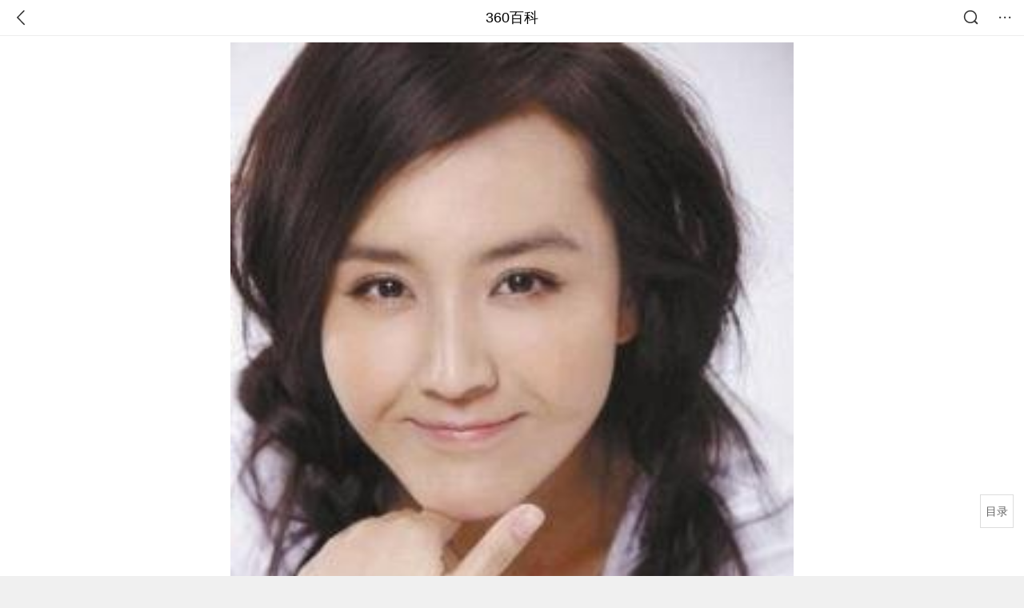

--- FILE ---
content_type: text/html; charset=utf-8
request_url: https://m.baike.so.com/doc/6519318-6733047.html
body_size: 17417
content:
<!doctype html>
<html data-n-head-ssr>
  <head >
    <meta data-n-head="ssr" charset="utf-8"><meta data-n-head="ssr" name="viewport" content="width=device-width,minimum-scale=1.0,maximum-scale=1.0,initial-scale=1.0,user-scalable=no"><meta data-n-head="ssr" data-hid="description" name="description" content="360百科提供百科知识的搜索、分享服务，在这里你可以搜索、查阅百科知识，并参与百科词条的编辑，分享贡献你的知识。"><meta data-n-head="ssr" name="format-detection" content="telephone=no"><title>岳跃(中国大陆女演员)</title><link data-n-head="ssr" rel="stylesheet" type="text/css" href="https://ss2.360tres.com/static/697290864fe6fc77.css"><link data-n-head="ssr" rel="shortcut icon" type="image/ico" href="https://ss2.360tres.com/static/121a1737750aa53d.ico"><script data-n-head="ssr" src="https://ss2.360tres.com/static/d7fde29189fcd950.js"></script><script data-n-head="ssr" src="https://ss2.360tres.com/static/eebeb56aef340a86.js"></script><script data-n-head="ssr" src="https://ss2.360tres.com/monitor/;monitor/2edd36ee.js"></script><script data-n-head="ssr" src="https://ss2.360tres.com/static/598e8879d76a79ff.js"></script><script data-n-head="ssr" src="https://ss2.360tres.com/static/c9fc312d1f717ba3.js"></script><script data-n-head="ssr" src="https://ss2.360tres.com/static/49955a7b55d1606b.js"></script><script data-n-head="ssr" src="https://p.sug.so.com/index.min.js"></script><script data-n-head="ssr" src="https://ss2.360tres.com/!79eb4e49/coolmidpanel-forOther.js"></script><script data-n-head="ssr" src="https://ss2.360tres.com/!695edb76/pullload.js"></script><link rel="preload" href="https://ss2.360tres.com/static/52adbc12d6f936af.js" as="script"><link rel="preload" href="https://ss2.360tres.com/static/df84f81e71158597.js" as="script"><link rel="preload" href="https://ss2.360tres.com/static/2a9542e3d9cb0fc4.css" as="style"><link rel="preload" href="https://ss2.360tres.com/static/df1c86d52adf7235.js" as="script"><link rel="preload" href="https://ss2.360tres.com/static/44feb40c61b13722.js" as="script"><link rel="stylesheet" href="https://ss2.360tres.com/static/2a9542e3d9cb0fc4.css">
    <meta name="referrer" content="always">
    <meta name="viewport" content="width=device-width,minimum-scale=1,maximum-scale=1,initial-scale=1,user-scalable=no">
    <meta name="apple-mobile-web-app-capable" content="yes">
    <meta name="apple-mobile-web-app-status-bar-style" content="black">
    <meta content="telephone=no" name="format-detection">
    <!-- 错误监控代码 -->
    <script>var ErrorReport={SIGN:"",v:"1.2"};!function(r){var n={},e=function(r){var n=new Image,e=[];for(i in r)e.push(i+"="+encodeURIComponent(r[i]));e=e.join("&"),n.onload=n.onerror=function(){n=null},n.src="//s.qhupdate.com/sou/visit_duration.gif?"+e},o={WHITELIST:["getWinHandler","window.bannerNight","global code"],SILENCE:!1,SIGN:ErrorReport.SIGN||""};window.onerror=function(r,i,t,a,c){for(var l=0;l<o.WHITELIST.length;l++)if(r.indexOf(o.WHITELIST[l])>=0)return o.SILENCE;return Math.random()>.3||setTimeout((function(){a=a||window.event&&window.event.errorCharacter||0;var i={mod:"error",url:location.href,msg:r,ua:navigator.userAgent,sign:o.SIGN,sid:"c4e22300-929c-11eb-96d3-3175502a0f56",_:"_8_yKc"};if(c&&c.stack)i.msg=c.stack.toString();else if(arguments.callee){for(var t=[],l=arguments.callee.caller,u=3;l&&--u>0&&(t.push(l.toString()),l!==l.caller);)l=l.caller;t=t.join(","),i.msg=t}if(i.msg){if(n[r])return o.SILENCE;e(i),n[r]=!0}}),0),o.SILENCE}}()</script>
  </head>

  <body >
    <div data-server-rendered="true" id="__nuxt"><div id="__layout"><div class="page" data-v-9207368a><div style="display:;" data-v-9207368a><div class="so-header so-header__fix-top" data-v-9207368a><div class="so-header__left"><i data-logid="entry-nav-back" class="so-icon--svg" style="width:22px;height:22px;font-size:22px;">
<svg width="42" height="42" viewBox="0,0,42,42" xmlns="http://www.w3.org/2000/svg"><g transform="rotate(180,21,21)" fill="none" fill-rule="evenodd"><path d="m0,0h42v42H0z"/><path d="m11.95,3.93c.55-.54,1.42-.57,2.01-.09l.11.1,16,16.27c.54.55.57,1.4.1,1.99l-.1.11L14.59,38.05c-.58.59-1.53.6-2.12.02-.55-.54-.6-1.41-.12-2.01l.1-.11L26.9,21.27,11.93,6.05c-.54-.55-.57-1.42-.09-2.01l.1-.11z" fill="currentColor" fill-rule="nonzero"/></g></svg>
</i></div> <div class="so-header__center"><a href="https://m.baike.so.com" data-logid="entry-nav-home">360百科</a></div> <div class="so-header__right"><div class="so-header__right-item"><i data-logid="entry-nav-searchicon" class="so-icon--svg" style="width:22px;height:22px;font-size:22px;">
<svg width="42" height="42" viewBox="0 0 42 42" xmlns="http://www.w3.org/2000/svg"><g fill="none" fill-rule="evenodd"><path d="m0,0h42v42H0z"/><g transform="translate(5,5)" fill="currentColor"><path d="m14-1.5C5.44-1.5-1.5,5.44-1.5,14c0,8.56,6.94,15.5,15.5,15.5,8.56,0,15.5-6.94,15.5-15.5,0-8.56-6.94-15.5-15.5-15.5zm0,3c6.9,0,12.5,5.6,12.5,12.5,0,6.9-5.6,12.5-12.5,12.5C7.1,26.5,1.5,20.9,1.5,14,1.5,7.1,7.1,1.5,14,1.5z" fill-rule="nonzero"/><rect transform="rotate(315,27,27)" x="25" y="21" width="4" height="12" rx="2"/></g></g></svg>
</i></div> <div class="so-header__right-item so-header__more-icon"><i data-logid="entry-set-set" class="so-icon--svg" style="width:22px;height:22px;font-size:22px;">
<svg width="66" height="66" viewBox="0 0 66 66" xmlns="http://www.w3.org/2000/svg"><g fill-rule="evenodd"><path fill="#fff" opacity="0" d="m0,0h66v66H0z"/><circle fill="#333" cx="21.5" cy="32.5" r="3.5"/><circle fill="#333" cx="39.5" cy="32.5" r="3.5"/><circle fill="#333" cx="57.5" cy="32.5" r="3.5"/></g></svg>
</i></div></div></div> <!----><!----><!----><!----><!----></div> <!----> <div style="display:;" data-v-9207368a><div id="card-picture" class="entry-picture" style="margin-top:0px;min-height:270px;" data-v-9207368a><!----> <div alt="岳跃" class="picture-wrap"><a href="/gallery/list?eid=6519318&amp;sid=6733047&amp;ghid=first&amp;pic_idx=1"><img src="" style="display:none;"></a></div> <!----> <!----></div> <div class="doc-title" data-v-58272c82 data-v-9207368a><div class="card-title" data-v-58272c82><div class="title" data-v-58272c82><h1 class="main-title" data-v-58272c82>岳跃</h1> <span class="sub-title" data-v-58272c82>中国大陆女演员</span></div> <div data-v-ce95ed66 data-v-58272c82><!----> <!----></div></div></div> <div class="sense-wrap" data-v-9207368a><div id="sense-list" class="senlist-box"><div class="senlist-main"><span class="senseone">
        本词条是多义词，共2个义项
      </span> <div class="btn"><span class="expandtxt">
          展开
          <span class="bkIcon-unfold"></span></span> <span class="collapsetxt">
          收起
          <span class="bkIcon-fold"></span></span></div></div> <div class="senlist-items"><a href="/doc/6519318-6733047.html" target="_blank" rel="noopener noreferrer" class="cur">中国大陆女演员</a><a href="/doc/6519318-7587891.html" target="_blank" rel="noopener noreferrer">西南大学副教授</a> <!----></div></div></div> <div id="g-anchor" class="g-anchor" data-v-9207368a><div class="g-anchor-hd"><div data-anchor="#gallery" data-showlogid="star-gallery-anchor-show" data-logid="star-gallery-anchor-click" class="g-anchor-item"><span>热门图片</span></div></div></div> <div class="inner-link-middle-page" data-v-9207368a><div class="summary"><p>岳跃，国家话剧院青年演员，毕业于上海戏剧学院表演系。</p><p>2001年，岳跃出演革命题材剧《<a href="/doc/4198653-4399565.html" target="_blank">挥戈江南</a>》，自此开始演艺事业 。2005年出演电视剧《<a href="/doc/5413385-5651526.html" target="_blank">樱桃正红</a>》，并提名金南方影视奖最佳新人 。2006年拍摄张绍林执导的清史剧《红墨坊》 。2007年在电视剧《<a href="/doc/6373286-6586930.html" target="_blank">拯救之非常地带</a>》中出演妇科医生 。2009年在主演的家庭生活剧《<a href="/doc/5355677-5591148.html" target="_blank">媳妇的美好时代</a>》中饰演余好，为观众所熟知 。2010年出演工人题材剧《<a href="/doc/3590188-3775114.html" target="_blank">钢铁年代</a>》 。2011年主演公安题材剧《<a href="/doc/5674325-5886995.html" target="_blank">缉毒精英</a>》 。2013年加盟都市情感剧《<a href="/doc/7026779-7249684.html" target="_blank">如果不曾爱过你</a>》饰演&quot;拜金女&quot;筱米 。</p></div></div> <div class="inner-link-middle-page info-wrap" data-v-9207368a><ul class="info"><li><div class="info-title title">中文名称</div> <div class="info-content"> 岳跃 </div></li><li><div class="info-title title">外文名称</div> <div class="info-content"> yueyue </div></li><li><div class="info-title title">国籍</div> <div class="info-content"> 中国 </div></li><li><div class="info-title title">出生地</div> <div class="info-content"> 中国大陆 </div></li><li><div class="info-title title">出生日期</div> <div class="info-content"> 1988年11月17日 </div></li></ul> <div id="info-more" class="mod-info-more"><a href="javascript:;" class="arrow"></a></div></div> <!----> <!----> <div data-type="top" data-showlogid="entry-related-show-top" class="doc-con-relate-search js-relate-search" style="display:none;" data-v-9207368a><article class="r-bg"><!----> <div class="so-link-list" style="max-height:92px;overflow:hidden;"></div></article></div> <!----> <!----> <!----> <!----> <!----> <!----> <div class="details-part" data-v-9207368a><div id="main-box" style="max-height:440px;overflow:hidden;position:relative;"><div id="bk-content" class="bk-content"></div> <div id="loading" class="loading"><em class="icon"></em> <span>正在加载，请耐心等待</span></div></div> <!----></div> <!----><!----><!----><!----><!----><!----><!----><!----><!----><!----><!----><!----><!----><!----><!----></div> <!----></div></div></div><script>window.__NUXT__=(function(a,b,c,d,e,f,g,h,i,j,k,l,m,n,o,p,q,r,s,t,u,v,w,x,y,z,A,B,C,D,E,F,G,H,I,J,K,L,M,N,O,P,Q,R,S,T,U,V,W,X,Y,Z,_,$,aa,ab,ac,ad,ae,af,ag,ah,ai,aj,ak){v.h3_name=w;v.h3_ref=x;v.p=f;v.label=w;v.key=x;v.log=d;y.h3_name=z;y.h3_ref=A;y.p=f;y.label=z;y.key=A;y.log=d;B.h3_name=C;B.h3_ref=D;B.p=f;B.label=C;B.key=D;B.log=d;return {layout:"default",data:[{showHeader:q,data:{entry_type:e,death_data:[],eid:6519318,sid:6733047,ename_title:k,ename:k,directory:{"1":{h2_name:r,refer:s,p:a,label:r,key:s,log:d},"2":{h2_name:t,refer:u,p:f,h3:[v,y,B],label:t,key:u,log:d,children:[v,y,B]},"3":{h2_name:E,refer:F,p:3,label:E,key:F,log:d},"4":{h2_name:G,refer:H,p:o,label:G,key:H,log:d}},mul_sense_list:[{sid:I,sname:J,"pos-eid":K,"pos-sid":I,entry_type:l},{sid:L,sname:"西南大学副教授","pos-eid":K,"pos-sid":L,entry_type:l}],mul_name:J,intro_content:"\u003Cp\u003E岳跃，国家话剧院青年演员，毕业于上海戏剧学院表演系。\u003C\u002Fp\u003E\u003Cp\u003E2001年，岳跃出演革命题材剧《\u003Ca href=\"\u002Fdoc\u002F4198653-4399565.html\" target=\"_blank\"\u003E挥戈江南\u003C\u002Fa\u003E》，自此开始演艺事业 。2005年出演电视剧《\u003Ca href=\"\u002Fdoc\u002F5413385-5651526.html\" target=\"_blank\"\u003E樱桃正红\u003C\u002Fa\u003E》，并提名金南方影视奖最佳新人 。2006年拍摄张绍林执导的清史剧《红墨坊》 。2007年在电视剧《\u003Ca href=\"\u002Fdoc\u002F6373286-6586930.html\" target=\"_blank\"\u003E拯救之非常地带\u003C\u002Fa\u003E》中出演妇科医生 。2009年在主演的家庭生活剧《\u003Ca href=\"\u002Fdoc\u002F5355677-5591148.html\" target=\"_blank\"\u003E媳妇的美好时代\u003C\u002Fa\u003E》中饰演余好，为观众所熟知 。2010年出演工人题材剧《\u003Ca href=\"\u002Fdoc\u002F3590188-3775114.html\" target=\"_blank\"\u003E钢铁年代\u003C\u002Fa\u003E》 。2011年主演公安题材剧《\u003Ca href=\"\u002Fdoc\u002F5674325-5886995.html\" target=\"_blank\"\u003E缉毒精英\u003C\u002Fa\u003E》 。2013年加盟都市情感剧《\u003Ca href=\"\u002Fdoc\u002F7026779-7249684.html\" target=\"_blank\"\u003E如果不曾爱过你\u003C\u002Fa\u003E》饰演&quot;拜金女&quot;筱米 。\u003C\u002Fp\u003E",intro_first_img:"https:\u002F\u002Fso1.360tres.com\u002Ft01dc1af878f2ac0e2b.jpg",intro_first_img_name:k,intro_first_img_size:{width:"250",height:"374"},info_content:[{name:"中文名称",value:" 岳跃 "},{name:"外文名称",value:" yueyue "},{name:"国籍",value:" 中国 "},{name:"出生地",value:" 中国大陆 "},{name:"出生日期",value:" 1988年11月17日 "},{name:"星座",value:" \u003Ca href=\"\u002Fdoc\u002F5345620-7571382.html\" target=\"_blank\"\u003E天蝎座\u003C\u002Fa\u003E "},{name:"血型",value:" O型 "},{name:"身高",value:" 168 cm "},{name:"毕业院校",value:" \u003Ca href=\"\u002Fdoc\u002F4969388-5191874.html\" target=\"_blank\"\u003E上海戏剧学院\u003C\u002Fa\u003E "},{name:"职业",value:" 演员 "},{name:"经纪公司",value:" 国家话剧院 "},{name:"代表作品",value:" \u003Ca href=\"\u002Fdoc\u002F4198653-4399565.html\" target=\"_blank\"\u003E挥戈江南\u003C\u002Fa\u003E、\u003Ca href=\"\u002Fdoc\u002F5413385-5651526.html\" target=\"_blank\"\u003E樱桃正红\u003C\u002Fa\u003E、\u003Ca href=\"\u002Fdoc\u002F5413681-5651822.html\" target=\"_blank\"\u003E红墨坊\u003C\u002Fa\u003E、\u003Ca href=\"\u002Fdoc\u002F6373286-6586930.html\" target=\"_blank\"\u003E拯救之非常地带\u003C\u002Fa\u003E、\u003Ca href=\"\u002Fdoc\u002F5355677-5591148.html\" target=\"_blank\"\u003E媳妇的美好时代\u003C\u002Fa\u003E、\u003Ca href=\"\u002Fdoc\u002F3590188-3775114.html\" target=\"_blank\"\u003E钢铁年代\u003C\u002Fa\u003E、\u003Ca href=\"\u002Fdoc\u002F5674325-5886995.html\" target=\"_blank\"\u003E缉毒精英\u003C\u002Fa\u003E、\u003Ca href=\"\u002Fdoc\u002F7026779-7249684.html\" target=\"_blank\"\u003E如果不曾爱过你\u003C\u002Fa\u003E "},{name:"主要成就",value:" 2006 金南方影视奖最佳新人 《樱桃正红》(提名) "}],page:c,total:o,tmpl_widgets:{key:"common",name:"通用模版",type:c,modules:[{tid:M,data:[{title:"于小伟胡杏儿首次合作 网友称有情侣相",path:"t017d1e8a94387c3df0.jpg",url:"https:\u002F\u002Fp1.ssl.qhimgs1.com\u002Ft017d1e8a94387c3df0.jpg",width:b,height:g,sort:50,show:a,href:"https:\u002F\u002Fimage.so.com\u002Fi?q=%E5%B2%B3%E8%B7%83%20%E5%86%99%E7%9C%9F&listsrc=sobox&listsign=f04b59df33f45d6a5f028122f2f57dcc&src=baike"},{title:N,path:O,url:P,width:b,height:Q,sort:49,show:a,href:"https:\u002F\u002Fimage.so.com\u002Fi?q=%E5%B2%B3%E8%B7%83%20%E5%86%99%E7%9C%9F&listsrc=sobox&listsign=daa73216b6cbf15a148b6a80070d4ebd&src=baike"},{title:"图文:《真情错爱》见面会--岳跃",path:"t011a852a684344f24a.jpg",url:"https:\u002F\u002Fp1.ssl.qhimgs1.com\u002Ft011a852a684344f24a.jpg",width:"340",height:b,sort:48,show:a,href:"https:\u002F\u002Fimage.so.com\u002Fi?q=%E5%B2%B3%E8%B7%83%20%E5%86%99%E7%9C%9F&listsrc=sobox&listsign=7ac63a6882c78a4cadb9b5cf2fe395c8&src=baike"},{title:"岳跃出演《石破惊天》进入反间谍前线(组图)",path:"t01a5f48f486a65ea54.jpg",url:"https:\u002F\u002Fp1.ssl.qhimgs1.com\u002Ft01a5f48f486a65ea54.jpg",width:"244",height:g,sort:47,show:a,href:"https:\u002F\u002Fimage.so.com\u002Fi?q=%E5%B2%B3%E8%B7%83%20%E5%86%99%E7%9C%9F&listsrc=sobox&listsign=77ae201f8e50be6db9837b9c5a354c62&src=baike"},{title:"《关中义事》成收山之作 揭秘第三代莫小奇(图...",path:"t01ac54cf0a5c8d31df.jpg",url:"https:\u002F\u002Fp1.ssl.qhimgs1.com\u002Ft01ac54cf0a5c8d31df.jpg",width:"367",height:b,sort:46,show:a,href:"https:\u002F\u002Fimage.so.com\u002Fi?q=%E5%B2%B3%E8%B7%83%20%E5%86%99%E7%9C%9F&listsrc=sobox&listsign=2050287d1563c03b1d4643d11a4d55e8&src=baike"},{title:k,path:"t01add93efb416f5ac9.jpg",url:"https:\u002F\u002Fp1.ssl.qhimgs1.com\u002Ft01add93efb416f5ac9.jpg",width:"1080",height:"608",sort:44,show:a,href:"https:\u002F\u002Fimage.so.com\u002Fi?q=%E5%B2%B3%E8%B7%83%20%E5%B0%81%E9%9D%A2&listsrc=sobox&listsign=74a937865f57a93500fa030652a1b9da&src=baike"},{title:"岳跃谈《钢铁年代》 称戏中感情很\"纠结\"",path:"t011415f749fd341f5d.jpg",url:"https:\u002F\u002Fp1.ssl.qhimgs1.com\u002Ft011415f749fd341f5d.jpg",width:"283",height:"189",sort:43,show:a,href:"https:\u002F\u002Fimage.so.com\u002Fi?q=%E5%B2%B3%E8%B7%83%20%E5%B0%81%E9%9D%A2&listsrc=sobox&listsign=45bed89d8240f1a40d1e028be10b4f72&src=baike"},{title:"《风语》央八将播 岳跃郭晓冬兄妹情深",path:"t016f839babd94df5b1.jpg",url:"https:\u002F\u002Fp1.ssl.qhimgs1.com\u002Ft016f839babd94df5b1.jpg",width:"360",height:b,sort:42,show:a,href:"https:\u002F\u002Fimage.so.com\u002Fi?q=%E5%B2%B3%E8%B7%83%20%E5%B0%81%E9%9D%A2&listsrc=sobox&listsign=59cfe9c8112bbb16b4fd735082e1f61a&src=baike"},{title:N,path:O,url:P,width:b,height:Q,sort:41,show:a,href:"https:\u002F\u002Fimage.so.com\u002Fi?q=%E5%B2%B3%E8%B7%83%20%E5%B0%81%E9%9D%A2&listsrc=sobox&listsign=daa73216b6cbf15a148b6a80070d4ebd&src=baike"},{title:"《真情错爱》将播 秦岚曝与陆川感情\"平淡踏实...",path:"t01fd0787e35cf308b4.jpg",url:"https:\u002F\u002Fp1.ssl.qhimgs1.com\u002Ft01fd0787e35cf308b4.jpg",width:m,height:"391",sort:40,show:a,href:"https:\u002F\u002Fimage.so.com\u002Fi?q=%E5%B2%B3%E8%B7%83%20%E5%B0%81%E9%9D%A2&listsrc=sobox&listsign=343e81ea724c5223dfb9a47a36f0c500&src=baike"},{title:"岳跃壁纸美国进口壁纸环保纯纸美式乡村做旧暗...",path:"t015c2af9183ecf767a.jpg",url:"https:\u002F\u002Fp1.ssl.qhimgs1.com\u002Ft015c2af9183ecf767a.jpg",width:m,height:m,sort:38,show:a,href:"https:\u002F\u002Fimage.so.com\u002Fi?q=%E5%B2%B3%E8%B7%83%20%E5%A3%81%E7%BA%B8&listsrc=sobox&listsign=54e17eeea34b4aad0b79ec42360ac938&src=baike"},{title:"岳跃北欧壁纸手绘芭蕉叶客厅电视背景墙壁画卧...",path:"t01822ce14d2adc5105.jpg",url:"https:\u002F\u002Fp1.ssl.qhimgs1.com\u002Ft01822ce14d2adc5105.jpg",width:R,height:R,sort:37,show:a,href:"https:\u002F\u002Fimage.so.com\u002Fi?q=%E5%B2%B3%E8%B7%83%20%E5%A3%81%E7%BA%B8&listsrc=sobox&listsign=b3d63c9ddd7362a11ca612eeb105e22d&src=baike"},{title:"岳跃壁纸 德国墙纸 范思哲 Versace 进口正品高...",path:"t017ef27f4b921272c9.jpg",url:"https:\u002F\u002Fp1.ssl.qhimgs1.com\u002Ft017ef27f4b921272c9.jpg",width:S,height:S,sort:36,show:a,href:"https:\u002F\u002Fimage.so.com\u002Fi?q=%E5%B2%B3%E8%B7%83%20%E5%A3%81%E7%BA%B8&listsrc=sobox&listsign=864571bceb9b5d8e59fe5ec8c6d431b1&src=baike"},{title:"[图] 岳跃墙纸\u002F壁纸 美国纯纸 地中海作旧格子 客...",path:"t01a539bf8de39a63a0.jpg",url:"https:\u002F\u002Fp1.ssl.qhimgs1.com\u002Ft01a539bf8de39a63a0.jpg",width:T,height:T,sort:35,show:a,href:"https:\u002F\u002Fimage.so.com\u002Fi?q=%E5%B2%B3%E8%B7%83%20%E5%A3%81%E7%BA%B8&listsrc=sobox&listsign=c45c8956ba83b69ee6fad297986e8d56&src=baike"},{title:"自粘_无纺布墙纸_墙纸自粘 防水_ 岳跃墙纸 - 下...",path:"t015e9ac9c43682d93a.jpg",url:"https:\u002F\u002Fp1.ssl.qhimgs1.com\u002Ft015e9ac9c43682d93a.jpg",width:p,height:p,sort:34,show:a,href:"https:\u002F\u002Fimage.so.com\u002Fi?q=%E5%B2%B3%E8%B7%83%20%E5%A3%81%E7%BA%B8&listsrc=sobox&listsign=d0daf60dafcd0662f386b2a5f4bc8c33&src=baike"},{title:U,path:V,url:W,width:b,height:g,sort:32,show:a,href:"https:\u002F\u002Fimage.so.com\u002Fi?q=%E5%B2%B3%E8%B7%83%20%E5%89%A7%E7%85%A7&listsrc=sobox&listsign=8dbb5b5e869c559a8c038258cab331ec&src=baike"},{title:"《笑红颜》热播 岳跃不满配音与表演风格不符",path:"t0159b3d26ca426ae92.jpg",url:"https:\u002F\u002Fp1.ssl.qhimgs1.com\u002Ft0159b3d26ca426ae92.jpg",width:b,height:g,sort:31,show:a,href:"https:\u002F\u002Fimage.so.com\u002Fi?q=%E5%B2%B3%E8%B7%83%20%E5%89%A7%E7%85%A7&listsrc=sobox&listsign=d1879ae362d6420fe4d12a6ab05c5fd1&src=baike"},{title:"岳跃《和婆婆一起出嫁》演到极致 叹角色难超...",path:"t0161e3ea34d783ac7e.jpg",url:"https:\u002F\u002Fp1.ssl.qhimgs1.com\u002Ft0161e3ea34d783ac7e.jpg",width:m,height:p,sort:30,show:a,href:"https:\u002F\u002Fimage.so.com\u002Fi?q=%E5%B2%B3%E8%B7%83%20%E5%89%A7%E7%85%A7&listsrc=sobox&listsign=7f830a20e62182ec605471cea0143b1e&src=baike"},{title:"岳跃图片大全,剧照图片",path:"t01a67aa5f11c313ea0.jpg",url:"https:\u002F\u002Fp1.ssl.qhimgs1.com\u002Ft01a67aa5f11c313ea0.jpg",width:"213",height:"284",sort:29,show:a,href:"https:\u002F\u002Fimage.so.com\u002Fi?q=%E5%B2%B3%E8%B7%83%20%E5%89%A7%E7%85%A7&listsrc=sobox&listsign=3d477e1d06e28d99586abcc09908fd36&src=baike"},{title:"岳跃范冰冰演绎对手戏(组图)",path:"t01d56e06bf828b46db.jpg",url:"https:\u002F\u002Fp1.ssl.qhimgs1.com\u002Ft01d56e06bf828b46db.jpg",width:b,height:"369",sort:28,show:a,href:"https:\u002F\u002Fimage.so.com\u002Fi?q=%E5%B2%B3%E8%B7%83%20%E5%89%A7%E7%85%A7&listsrc=sobox&listsign=c14999f2ba59464e24d20310d13f97f7&src=baike"},{title:":【国信证券总裁陈鸿桥突然死亡】(记者 岳跃 ...",path:"t01e4bf0bb74e8f0ebc.jpg",url:"https:\u002F\u002Fp1.ssl.qhimgs1.com\u002Ft01e4bf0bb74e8f0ebc.jpg",width:X,height:Y,sort:26,show:a,href:"https:\u002F\u002Fimage.so.com\u002Fi?q=%E5%B2%B3%E8%B7%83%20%E6%B4%BB%E5%8A%A8&listsrc=sobox&listsign=7adc83ab8ecf1d14ced83b8ae20aaca9&src=baike"},{title:"【\"云聚合\"试用活动】我与美如画V3的零距离云...",path:"t014ab9a5eea8750acd.jpg",url:"https:\u002F\u002Fp1.ssl.qhimgs1.com\u002Ft014ab9a5eea8750acd.jpg",width:"630",height:"478",sort:25,show:a,href:"https:\u002F\u002Fimage.so.com\u002Fi?q=%E5%B2%B3%E8%B7%83%20%E6%B4%BB%E5%8A%A8&listsrc=sobox&listsign=8aa2c74890668aa7e843d62294eaab5e&src=baike"},{title:"《如果不曾爱过你》于小伟胡杏儿一吻定情-爱...",path:"t01bd47bbf4fe96690b.jpg",url:"https:\u002F\u002Fp1.ssl.qhimgs1.com\u002Ft01bd47bbf4fe96690b.jpg",width:"382",height:b,sort:24,show:a,href:"https:\u002F\u002Fimage.so.com\u002Fi?q=%E5%B2%B3%E8%B7%83%20%E6%B4%BB%E5%8A%A8&listsrc=sobox&listsign=4427c796013035a1c26d628deb93f542&src=baike"},{title:"内控指引征求意见 要求加强风控】(记者 岳跃)...",path:"t015301a4c8292cf058.jpg",url:"https:\u002F\u002Fp1.ssl.qhimgs1.com\u002Ft015301a4c8292cf058.jpg",width:X,height:Y,sort:23,show:a,href:"https:\u002F\u002Fimage.so.com\u002Fi?q=%E5%B2%B3%E8%B7%83%20%E6%B4%BB%E5%8A%A8&listsrc=sobox&listsign=96a3cd85d1f08eac265368189ecbc4e0&src=baike"},{title:U,path:V,url:W,width:b,height:g,sort:22,show:a,href:"https:\u002F\u002Fimage.so.com\u002Fi?q=%E5%B2%B3%E8%B7%83%20%E6%B4%BB%E5%8A%A8&listsrc=sobox&listsign=8dbb5b5e869c559a8c038258cab331ec&src=baike"}],key:Z,name:_,website:h,rank:$,location:"bottom",is_anchor:a,independent:l}],async_modules:[],ext_configs:[],anchors:[{tid:M,key:Z,name:_,rank:$}]},top_concerns:[],all_top_concerns:[{eid:"1344230",sid:"1421032",ename:"中国国家男子足球队",intro_path:"https:\u002F\u002Fso1.360tres.com\u002Fdmsmty\u002F65_60_\u002Ft11de92177b2b4af21c69255576.jpg",intro_width:i,intro_height:j,data:{title:"国足将胜利进行到底",content:"“计划有变！准备夺冠！”U23国足闯入亚洲杯决赛后，这个刷屏的口号，让中国球迷多年来憋着的一口气，找到了爆点。小组出线、闯入四强、冲进决赛……这支青春之师不断创造历史的背后，让亿万球迷热泪盈眶的，是漫长低谷后的高光，是信心透支后的惊喜，更是历经无数次失望后难能可贵的希望。",doc_url:aa,url:aa,sort:c,date:n}},{eid:"6066565",sid:"6279629",ename:"李步云",intro_path:"https:\u002F\u002Fso1.360tres.com\u002Fdmsmty\u002F65_60_\u002Ft11de92177baea1d429232203d4.jpg",intro_width:i,intro_height:j,data:{title:"法学家李步云逝世",content:"著名法学家李步云先生于2026年1月21日逝世。澎湃新闻从李步云家属处确认了这一消息。李步云，1933年生于湖南娄底，1965年毕业于北京大学法律系，师从法学泰斗张友渔。曾提出公民在法律面前一律平等，被称为“敢开第一腔的法学家”。",doc_url:ab,url:ab,sort:c,date:n}},{eid:"2689241",sid:"32333335",ename:"中国铁路",intro_path:"https:\u002F\u002Fso1.360tres.com\u002Fdmsmty\u002F65_60_\u002Ft11de92177be1365227ccd1fa73.png",intro_width:i,intro_height:j,data:{title:"中国铁路再创纪录",content:"今天（21日）上午，我国自主研发的3.5万吨重载列车刚刚完成世界首次自动编队驾驶试验。它打破了百年铁路货运的控制模式，未来将对我国铁路货运带来根本性的变革。3.5万吨重载列车什么样？列车是如何运行的？我国重载群组列车首次实现自动驾驶 3.5万吨重载列车绵延约6公里。",doc_url:ac,url:ac,sort:c,date:n}},{eid:"24056827",sid:"24639969",ename:"内蒙古自治区",intro_path:"https:\u002F\u002Fso1.360tres.com\u002Fdmsmty\u002F65_60_\u002Ft11de92177b316a1c3d091988f7.png",intro_width:i,intro_height:j,data:{title:"内蒙古现-44.6℃天气",content:"受强冷空气影响，18日起，内蒙古迎来大范围降温、降雪和大风天气，多地气温断崖式下跌，最低气温达零下44.5摄氏度。内蒙古各地各部门迅速行动，聚焦防寒保暖、安全出行、农牧业生产等方面，全力保障群众生产生活平稳有序。",doc_url:ad,url:ad,sort:c,date:n}},{eid:"799929",sid:"846238",ename:"古巴",intro_path:"https:\u002F\u002Fso1.360tres.com\u002Fdmsmty\u002F65_60_\u002Ft11de92177b831468b3bd7e6691.png",intro_width:i,intro_height:j,data:{title:"古巴感谢中国",content:"中国援古巴紧急粮食援助项目首批大米交付仪式当地时间1月19日在古巴内贸部粮食转运仓库举行。古巴副总理兼外贸外资部长佩雷斯-奥利瓦、内贸部长迪亚斯和中国驻古巴大使华昕等出席活动。佩雷斯-奥利瓦在仪式上表示，这批援助物资充分体现了中国对古巴的宝贵帮助与深厚情谊。",doc_url:ae,url:ae,sort:c,date:"1768838400"}}],white_hospital_tag:e,tags_commercial_words:{"演员":{list:[af,ag,ah,ai,aj]},"娱乐人物":{list:[af,ag,ah,ai,aj]},"人物":{list:["淘宝网","1688阿里巴巴","京东网官网","拼多多","天猫官网"]}},entry_sense_tags:["演员","娱乐人物","人物"],jump_tag:e,jump_url:h,HTTP_QIHOO_ABTEST_NEW:[],content_new:{content:"\u003Ch2 class=\"headline1\"\u003E\u003Ca name=\"6519318-6733047-1\"\u003E\u003C\u002Fa\u003E\u003Cspan class=\"headline-content\"\u003E演艺经历\u003C\u002Fspan\u003E\u003C\u002Fh2\u003E\u003Cp\u003E　　2001年，在徐伟杰执导的革命题材剧《\u003Ca href=\\\"\u002Fdoc\u002F4198653-4399565.html\\\" target=\\\"_blank\\\"\u003E挥戈江南\u003C\u002Fa\u003E》中饰演秋岚，自此开始了自己的演艺事业 。\u003C\u002Fp\u003E\u003Cspan class=\"para-img\" style=\"width: 185px;\"\u003E \u003Ca class=\"para-img-hd\" href=\"javascript:;\" style=\"height: 185px;\"\u003E \u003Cimg src=\"https:\u002F\u002Fso1.360tres.com\u002Fdmtfd\u002F371_371_\u002Ft0129ebcb4989d709ce.jpg\" alt=\"\" \u002F\u003E \u003C\u002Fa\u003E\u003Cspan class=\"para-img-bd\"\u003E《风语》岳跃 饰 陈家燕\u003C\u002Fspan\u003E \u003C\u002Fspan\u003E\u003Cp\u003E　　2002年，出演古装历史剧《\u003Ca href=\\\"\u002Fdoc\u002F5348847-10567618.html\\\" target=\\\"_blank\\\"\u003E鬼谷子\u003C\u002Fa\u003E》饰演宋雪儿 。同年在电视剧《\u003Ca href=\\\"\u002Fdoc\u002F5879157-7524066.html\\\" target=\\\"_blank\\\"\u003E暖冬\u003C\u002Fa\u003E》中饰演晓艺。\u003C\u002Fp\u003E\u003Cp\u003E　　2003年，在张新建、杨小雄执导的公安题材剧《\u003Ca href=\\\"\u002Fdoc\u002F1865185-13768622.html\\\" target=\\\"_blank\\\"\u003E女子监狱\u003C\u002Fa\u003E》中饰江月。2004年，出演的古装剧《\u003Ca href=\\\"\u002Fdoc\u002F5487003-5724915.html\\\" target=\\\"_blank\\\"\u003E傻小李元霸\u003C\u002Fa\u003E》，该剧于2005年2月3日在南方都市频道播出 。\u003C\u002Fp\u003E\u003Cp\u003E　　2005年7月，在武汉开拍的爱情剧《樱桃正红》中饰演齐晓惠 ;同年，在革命题材剧《\u003Ca href=\\\"\u002Fdoc\u002F5413951-7566152.html\\\" target=\\\"_blank\\\"\u003E铁道游击队\u003C\u002Fa\u003E》中饰演紫玉;11月，在深圳拍摄以歌演选秀活动为背景的青春偶像剧《\u003Ca href=\\\"\u002Fdoc\u002F5732933-5945676.html\\\" target=\\\"_blank\\\"\u003E色拉青春\u003C\u002Fa\u003E》中饰演经纪公司经理白亚雯 。\u003C\u002Fp\u003E\u003Cp\u003E　　2006年3月，刚刚拍摄完张绍林执导的清史剧《\u003Ca href=\\\"\u002Fdoc\u002F3325776-3502698.html\\\" target=\\\"_blank\\\"\u003E红磨坊\u003C\u002Fa\u003E》 ，便来到石家庄投身到公安题材剧《\u003Ca href=\\\"\u002Fdoc\u002F5410673-24834699.html\\\" target=\\\"_blank\\\"\u003E谁与争锋\u003C\u002Fa\u003E》的拍摄中 。10月，在河北武安拍摄抗战剧《\u003Ca href=\\\"\u002Fdoc\u002F5345544-5651132.html\\\" target=\\\"_blank\\\"\u003E大舞台\u003C\u002Fa\u003E》 。\u003C\u002Fp\u003E\u003Cspan class=\"para-img\" style=\"width: 185px;\"\u003E \u003Ca class=\"para-img-hd\" href=\"javascript:;\" style=\"height: 185px;\"\u003E \u003Cimg src=\"https:\u002F\u002Fso1.360tres.com\u002Fdmtfd\u002F371_371_\u002Ft017df67b12a81c4008.jpg\" alt=\"\" \u002F\u003E \u003C\u002Fa\u003E\u003Cspan class=\"para-img-bd\"\u003E岳跃\u003C\u002Fspan\u003E \u003C\u002Fspan\u003E\u003Cp\u003E　　2007年4月，在刑侦伦理剧《\u003Ca href=\\\"\u002Fdoc\u002F6373286-6586930.html\\\" target=\\\"_blank\\\"\u003E拯救之非常地带\u003C\u002Fa\u003E》中出演人民医院妇产科医生苏雅 ;11月，岳跃在山西剧组赶拍电视剧《\u003Ca href=\\\"\u002Fdoc\u002F5580825-5793703.html\\\" target=\\\"_blank\\\"\u003E盗墓鬼吹灯\u003C\u002Fa\u003E》，出演剧中极其妩媚、&quot;舞艺超群&quot;的舞者水爱爱 。\u003C\u002Fp\u003E\u003Cp\u003E　　2008年，在年代家族剧《\u003Ca href=\\\"\u002Fdoc\u002F5412895-5651035.html\\\" target=\\\"_blank\\\"\u003E名门新娘\u003C\u002Fa\u003E》中饰香雪心，是一个为了爱情一步步走向罪恶深渊的角色 。\u003C\u002Fp\u003E\u003Cp\u003E　　2009年2月，在\u003Ca href=\\\"\u002Fdoc\u002F5366347-5602058.html\\\" target=\\\"_blank\\\"\u003E黄海波\u003C\u002Fa\u003E、\u003Ca href=\\\"\u002Fdoc\u002F662174-700994.html\\\" target=\\\"_blank\\\"\u003E海清\u003C\u002Fa\u003E主演的家庭情感剧《\u003Ca href=\\\"\u002Fdoc\u002F5355677-5591148.html\\\" target=\\\"_blank\\\"\u003E媳妇的美好时代\u003C\u002Fa\u003E》中饰演男主角余味的妹妹余好 ;同年，在汪沛勋执导的家庭情感剧《\u003Ca href=\\\"\u002Fdoc\u002F5413616-5651757.html\\\" target=\\\"_blank\\\"\u003E真情错爱\u003C\u002Fa\u003E》中出演痴情女人杨雪惠 。\u003C\u002Fp\u003E\u003Cp\u003E　　2010年，出演的工人题材剧《\u003Ca href=\\\"\u002Fdoc\u002F3590188-3775114.html\\\" target=\\\"_blank\\\"\u003E钢铁年代\u003C\u002Fa\u003E》作为开年大戏在北京卫视播出 ;4月，在刘江执导的谍战剧《\u003Ca href=\\\"\u002Fdoc\u002F5662395-5875051.html\\\" target=\\\"_blank\\\"\u003E风语\u003C\u002Fa\u003E》中饰演生性单纯善良的陈家燕 ;8月，顺利完成以巢湖和大别山为背景的电视剧《\u003Ca href=\\\"\u002Fdoc\u002F5432103-24880871.html\\\" target=\\\"_blank\\\"\u003E梨花似雪\u003C\u002Fa\u003E》的拍摄工作 ;9月，与\u003Ca href=\\\"\u002Fdoc\u002F438746-464587.html\\\" target=\\\"_blank\\\"\u003E丁柳元\u003C\u002Fa\u003E、\u003Ca href=\\\"\u002Fdoc\u002F3053433-28051233.html\\\" target=\\\"_blank\\\"\u003E罗钢\u003C\u002Fa\u003E在河北石家庄拍摄温情家庭伦理剧《\u003Ca href=\\\"\u002Fdoc\u002F4754880-4970291.html\\\" target=\\\"_blank\\\"\u003E和婆婆一起出嫁\u003C\u002Fa\u003E》 。\u003C\u002Fp\u003E\u003Cp\u003E　　2011年，在\u003Ca href=\\\"\u002Fdoc\u002F6195200-6408460.html\\\" target=\\\"_blank\\\"\u003E高满堂\u003C\u002Fa\u003E和\u003Ca href=\\\"\u002Fdoc\u002F5620523-5833140.html\\\" target=\\\"_blank\\\"\u003E郭靖宇\u003C\u002Fa\u003E联手打造的纯爱史诗剧《\u003Ca href=\\\"\u002Fdoc\u002F4710211-4924655.html\\\" target=\\\"_blank\\\"\u003E我的娜塔莎\u003C\u002Fa\u003E》中饰演伊田纪子 ;5月，在杨小雄执导的都市情感剧《\u003Ca href=\\\"\u002Fdoc\u002F6832746-7049950.html\\\" target=\\\"_blank\\\"\u003E男人的战争\u003C\u002Fa\u003E》中饰演多才多艺，却单纯的潘之芸 ;6月，参演的公安题材剧《\u003Ca href=\\\"\u002Fdoc\u002F5674325-5886995.html\\\" target=\\\"_blank\\\"\u003E缉毒精英\u003C\u002Fa\u003E》在秦皇岛正式开机拍摄，岳跃饰演的林明慧是个卧底于敌人内部的美丽女警 ;同年，在民国宅斗剧《\u003Ca href=\\\"\u002Fdoc\u002F5410830-5648925.html\\\" target=\\\"_blank\\\"\u003E笑红颜\u003C\u002Fa\u003E》中饰演单纯可爱的苏家四太太 。\u003C\u002Fp\u003E\u003Cp\u003E　　2013年，加盟蓝志伟、麦炳华执导的都市情感剧《\u003Ca href=\\\"\u002Fdoc\u002F7026779-7249684.html\\\" target=\\\"_blank\\\"\u003E如果不曾爱过你\u003C\u002Fa\u003E》，在剧中饰演&quot;拜金女&quot;筱米 。\u003C\u002Fp\u003E\u003Ch2 class=\"headline1\"\u003E\u003Ca name=\"6519318-6733047-2\"\u003E\u003C\u002Fa\u003E\u003Cspan class=\"headline-content\"\u003E主要作品\u003C\u002Fspan\u003E\u003C\u002Fh2\u003E\u003Ch3 class=\"headline_bk_h3\"\u003E\u003Ca name=\"6519318-6733047-2_1\"\u003E\u003C\u002Fa\u003E参演电视剧\u003C\u002Fh3\u003E\u003Ctable\u003E\u003Cthead\u003E\u003Ctr\u003E\u003Cth\u003E剧名\u003C\u002Fth\u003E\u003Cth\u003E上映时间\u003C\u002Fth\u003E\u003Cth\u003E扮演角色\u003C\u002Fth\u003E\u003Cth\u003E导演\u003C\u002Fth\u003E\u003Cth\u003E合作演员\u003C\u002Fth\u003E\u003C\u002Ftr\u003E\u003C\u002Fthead\u003E\u003Ctbody\u003E\u003Ctr\u003E\u003Ctd\u003E\u003Cp\u003E　　\u003Ca href=\\\"\u002Fdoc\u002F5674325-5886995.html\\\" target=\\\"_blank\\\"\u003E缉毒精英\u003C\u002Fa\u003E\u003C\u002Fp\u003E\u003C\u002Ftd\u003E\u003Ctd\u003E\u003Cp\u003E　　2013-06-23\u003C\u002Fp\u003E\u003C\u002Ftd\u003E\u003Ctd\u003E\u003Cp\u003E　　\u003Ca href=\\\"\u002Fdoc\u002F643532-681208.html\\\" target=\\\"_blank\\\"\u003E林明慧\u003C\u002Fa\u003E\u003C\u002Fp\u003E\u003C\u002Ftd\u003E\u003Ctd\u003E\u003Cp\u003E　　\u003Ca href=\\\"\u002Fdoc\u002F25067093-26039819.html\\\" target=\\\"_blank\\\"\u003E惠楷栋\u003C\u002Fa\u003E\u003C\u002Fp\u003E\u003C\u002Ftd\u003E\u003Ctd\u003E\u003Cp\u003E　　\u003Ca href=\\\"\u002Fdoc\u002F306396-324374.html\\\" target=\\\"_blank\\\"\u003E邢佳栋\u003C\u002Fa\u003E、\u003Ca href=\\\"\u002Fdoc\u002F6316457-6530051.html\\\" target=\\\"_blank\\\"\u003E冯国强\u003C\u002Fa\u003E、\u003Ca href=\\\"\u002Fdoc\u002F1279660-1353127.html\\\" target=\\\"_blank\\\"\u003E王海燕\u003C\u002Fa\u003E\u003C\u002Fp\u003E\u003C\u002Ftd\u003E\u003C\u002Ftr\u003E\u003Ctr\u003E\u003Ctd\u003E\u003Cp\u003E　　\u003Ca href=\\\"\u002Fdoc\u002F7026779-7249684.html\\\" target=\\\"_blank\\\"\u003E如果不曾爱过你\u003C\u002Fa\u003E\u003C\u002Fp\u003E\u003C\u002Ftd\u003E\u003Ctd\u003E\u003Cp\u003E　　2013\u003C\u002Fp\u003E\u003C\u002Ftd\u003E\u003Ctd\u003E\u003Cp\u003E　　筱米\u003C\u002Fp\u003E\u003C\u002Ftd\u003E\u003Ctd\u003E\u003Cp\u003E　　\u003Ca href=\\\"\u002Fdoc\u002F383513-406108.html\\\" target=\\\"_blank\\\"\u003E蓝志伟\u003C\u002Fa\u003E、\u003Ca href=\\\"\u002Fdoc\u002F2679622-2829522.html\\\" target=\\\"_blank\\\"\u003E麦炳华\u003C\u002Fa\u003E\u003C\u002Fp\u003E\u003C\u002Ftd\u003E\u003Ctd\u003E\u003Cp\u003E　　\u003Ca href=\\\"\u002Fdoc\u002F3069885-3235701.html\\\" target=\\\"_blank\\\"\u003E于小伟\u003C\u002Fa\u003E、\u003Ca href=\\\"\u002Fdoc\u002F769994-814704.html\\\" target=\\\"_blank\\\"\u003E胡杏儿\u003C\u002Fa\u003E、\u003Ca href=\\\"\u002Fdoc\u002F5393794-5630853.html\\\" target=\\\"_blank\\\"\u003E李雯雯\u003C\u002Fa\u003E\u003C\u002Fp\u003E\u003C\u002Ftd\u003E\u003C\u002Ftr\u003E\u003Ctr\u003E\u003Ctd\u003E\u003Cp\u003E　　\u003Ca href=\\\"\u002Fdoc\u002F6832746-7049950.html\\\" target=\\\"_blank\\\"\u003E男人的战争\u003C\u002Fa\u003E\u003C\u002Fp\u003E\u003C\u002Ftd\u003E\u003Ctd\u003E\u003Cp\u003E　　2012-6-25\u003C\u002Fp\u003E\u003C\u002Ftd\u003E\u003Ctd\u003E\u003Cp\u003E　　潘之芸\u003C\u002Fp\u003E\u003C\u002Ftd\u003E\u003Ctd\u003E\u003Cp\u003E　　杨小雄\u003C\u002Fp\u003E\u003C\u002Ftd\u003E\u003Ctd\u003E\u003Cp\u003E　　\u003Ca href=\\\"\u002Fdoc\u002F388532-411387.html\\\" target=\\\"_blank\\\"\u003E于和伟\u003C\u002Fa\u003E、\u003Ca href=\\\"\u002Fdoc\u002F10036411-31346926.html\\\" target=\\\"_blank\\\"\u003E胡健\u003C\u002Fa\u003E、\u003Ca href=\\\"\u002Fdoc\u002F5900129-6113027.html\\\" target=\\\"_blank\\\"\u003E刘向京\u003C\u002Fa\u003E\u003C\u002Fp\u003E\u003C\u002Ftd\u003E\u003C\u002Ftr\u003E\u003Ctr\u003E\u003Ctd\u003E\u003Cp\u003E　　\u003Ca href=\\\"\u002Fdoc\u002F1618502-1711073.html\\\" target=\\\"_blank\\\"\u003E奶奶再爱我一次\u003C\u002Fa\u003E\u003C\u002Fp\u003E\u003C\u002Ftd\u003E\u003Ctd\u003E\u003Cp\u003E　　2012-05\u003C\u002Fp\u003E\u003C\u002Ftd\u003E\u003Ctd\u003E\u003Cp\u003E　　\u003Ca href=\\\"\u002Fdoc\u002F5425340-5663560.html\\\" target=\\\"_blank\\\"\u003E陈朱煌 \u003C\u002Fa\u003E\u003C\u002Fp\u003E\u003C\u002Ftd\u003E\u003Ctd\u003E\u003Cp\u003E　　\u003Ca href=\\\"\u002Fdoc\u002F3561789-3745819.html\\\" target=\\\"_blank\\\"\u003E李佳璘\u003C\u002Fa\u003E、\u003Ca href=\\\"\u002Fdoc\u002F6014495-6227483.html\\\" target=\\\"_blank\\\"\u003E张宇菲\u003C\u002Fa\u003E、\u003Ca href=\\\"\u002Fdoc\u002F1074894-1137447.html\\\" target=\\\"_blank\\\"\u003E江宏恩\u003C\u002Fa\u003E\u003C\u002Fp\u003E\u003C\u002Ftd\u003E\u003Ctd\u003E\u003C\u002Ftd\u003E\u003C\u002Ftr\u003E\u003Ctr\u003E\u003Ctd\u003E\u003Cp\u003E　　\u003Ca href=\\\"\u002Fdoc\u002F5410830-5648925.html\\\" target=\\\"_blank\\\"\u003E笑红颜\u003C\u002Fa\u003E\u003C\u002Fp\u003E\u003C\u002Ftd\u003E\u003Ctd\u003E\u003Cp\u003E　　2012-04-23\u003C\u002Fp\u003E\u003C\u002Ftd\u003E\u003Ctd\u003E\u003Cp\u003E　　四太太\u003C\u002Fp\u003E\u003C\u002Ftd\u003E\u003Ctd\u003E\u003Cp\u003E　　\u003Ca href=\\\"\u002Fdoc\u002F6746155-6960700.html\\\" target=\\\"_blank\\\"\u003E何澍培\u003C\u002Fa\u003E\u003C\u002Fp\u003E\u003C\u002Ftd\u003E\u003Ctd\u003E\u003Cp\u003E　　戴春荣、\u003Ca href=\\\"\u002Fdoc\u002F5180118-5411091.html\\\" target=\\\"_blank\\\"\u003E翁虹\u003C\u002Fa\u003E、\u003Ca href=\\\"\u002Fdoc\u002F5273948-5507972.html\\\" target=\\\"_blank\\\"\u003E白珊\u003C\u002Fa\u003E\u003C\u002Fp\u003E\u003C\u002Ftd\u003E\u003C\u002Ftr\u003E\u003Ctr\u003E\u003Ctd\u003E\u003Cp\u003E　　\u003Ca href=\\\"\u002Fdoc\u002F4710211-4924655.html\\\" target=\\\"_blank\\\"\u003E我的娜塔莎\u003C\u002Fa\u003E\u003C\u002Fp\u003E\u003C\u002Ftd\u003E\u003Ctd\u003E\u003Cp\u003E　　2012-01-01\u003C\u002Fp\u003E\u003C\u002Ftd\u003E\u003Ctd\u003E\u003Cp\u003E　　伊田纪子\u003C\u002Fp\u003E\u003C\u002Ftd\u003E\u003Ctd\u003E\u003Cp\u003E　　\u003Ca href=\\\"\u002Fdoc\u002F5620523-5833140.html\\\" target=\\\"_blank\\\"\u003E郭靖宇\u003C\u002Fa\u003E\u003C\u002Fp\u003E\u003C\u002Ftd\u003E\u003Ctd\u003E\u003Cp\u003E　　\u003Ca href=\\\"\u002Fdoc\u002F960788-1015535.html\\\" target=\\\"_blank\\\"\u003E朱亚文\u003C\u002Fa\u003E、\u003Ca href=\\\"\u002Fdoc\u002F5569703-5784903.html\\\" target=\\\"_blank\\\"\u003E伊莉莎\u003C\u002Fa\u003E、尹隆鑫\u003C\u002Fp\u003E\u003C\u002Ftd\u003E\u003C\u002Ftr\u003E\u003Ctr\u003E\u003Ctd\u003E\u003Cp\u003E　　\u003Ca href=\\\"\u002Fdoc\u002F4754880-4970291.html\\\" target=\\\"_blank\\\"\u003E和婆婆一起出嫁\u003C\u002Fa\u003E\u003C\u002Fp\u003E\u003C\u002Ftd\u003E\u003Ctd\u003E\u003Cp\u003E　　2011-9-9\u003C\u002Fp\u003E\u003C\u002Ftd\u003E\u003Ctd\u003E\u003Cp\u003E　　林雨\u003C\u002Fp\u003E\u003C\u002Ftd\u003E\u003Ctd\u003E\u003Cp\u003E　　\u003Ca href=\\\"\u002Fdoc\u002F1486789-1572167.html\\\" target=\\\"_blank\\\"\u003E李小亭\u003C\u002Fa\u003E\u003C\u002Fp\u003E\u003C\u002Ftd\u003E\u003Ctd\u003E\u003Cp\u003E　　\u003Ca href=\\\"\u002Fdoc\u002F2080605-2201028.html\\\" target=\\\"_blank\\\"\u003E蒋宝英\u003C\u002Fa\u003E、\u003Ca href=\\\"\u002Fdoc\u002F438746-464587.html\\\" target=\\\"_blank\\\"\u003E丁柳元\u003C\u002Fa\u003E、\u003Ca href=\\\"\u002Fdoc\u002F3053433-28051233.html\\\" target=\\\"_blank\\\"\u003E罗钢\u003C\u002Fa\u003E\u003C\u002Fp\u003E\u003C\u002Ftd\u003E\u003C\u002Ftr\u003E\u003Ctr\u003E\u003Ctd\u003E\u003Cp\u003E　　\u003Ca href=\\\"\u002Fdoc\u002F5662395-5875051.html\\\" target=\\\"_blank\\\"\u003E风语\u003C\u002Fa\u003E\u003C\u002Fp\u003E\u003C\u002Ftd\u003E\u003Ctd\u003E\u003Cp\u003E　　2011-02-09\u003C\u002Fp\u003E\u003C\u002Ftd\u003E\u003Ctd\u003E\u003Cp\u003E　　\u003Ca href=\\\"\u002Fdoc\u002F5166242-5396775.html\\\" target=\\\"_blank\\\"\u003E陈家燕\u003C\u002Fa\u003E\u003C\u002Fp\u003E\u003C\u002Ftd\u003E\u003Ctd\u003E\u003Cp\u003E　　刘江\u003C\u002Fp\u003E\u003C\u002Ftd\u003E\u003Ctd\u003E\u003Cp\u003E　　郭晓冬、\u003Ca href=\\\"\u002Fdoc\u002F5426599-5664821.html\\\" target=\\\"_blank\\\"\u003E尹媗\u003C\u002Fa\u003E\u003C\u002Fp\u003E\u003C\u002Ftd\u003E\u003C\u002Ftr\u003E\u003Ctr\u003E\u003Ctd\u003E\u003Cp\u003E　　\u003Ca href=\\\"\u002Fdoc\u002F3590188-3775114.html\\\" target=\\\"_blank\\\"\u003E钢铁年代\u003C\u002Fa\u003E\u003C\u002Fp\u003E\u003C\u002Ftd\u003E\u003Ctd\u003E\u003Cp\u003E　　2011-01-01\u003C\u002Fp\u003E\u003C\u002Ftd\u003E\u003Ctd\u003E\u003Cp\u003E　　赵金凤\u003C\u002Fp\u003E\u003C\u002Ftd\u003E\u003Ctd\u003E\u003Cp\u003E　　\u003Ca href=\\\"\u002Fdoc\u002F1494603-1580465.html\\\" target=\\\"_blank\\\"\u003E孔笙\u003C\u002Fa\u003E\u003C\u002Fp\u003E\u003C\u002Ftd\u003E\u003Ctd\u003E\u003Cp\u003E　　\u003Ca href=\\\"\u002Fdoc\u002F5353477-5588940.html\\\" target=\\\"_blank\\\"\u003E陈宝国\u003C\u002Fa\u003E、\u003Ca href=\\\"\u002Fdoc\u002F650401-688429.html\\\" target=\\\"_blank\\\"\u003E冯远征\u003C\u002Fa\u003E、\u003Ca href=\\\"\u002Fdoc\u002F4982756-5206024.html\\\" target=\\\"_blank\\\"\u003E姜宏波\u003C\u002Fa\u003E\u003C\u002Fp\u003E\u003C\u002Ftd\u003E\u003C\u002Ftr\u003E\u003Ctr\u003E\u003Ctd\u003E\u003Cp\u003E　　\u003Ca href=\\\"\u002Fdoc\u002F5432103-24880871.html\\\" target=\\\"_blank\\\"\u003E梨花似雪\u003C\u002Fa\u003E\u003C\u002Fp\u003E\u003C\u002Ftd\u003E\u003Ctd\u003E\u003Cp\u003E　　2011\u003C\u002Fp\u003E\u003C\u002Ftd\u003E\u003Ctd\u003E\u003Cp\u003E　　周丽\u003C\u002Fp\u003E\u003C\u002Ftd\u003E\u003Ctd\u003E\u003Cp\u003E　　\u003Ca href=\\\"\u002Fdoc\u002F10039749-10518806.html\\\" target=\\\"_blank\\\"\u003E陈立军\u003C\u002Fa\u003E\u003C\u002Fp\u003E\u003C\u002Ftd\u003E\u003Ctd\u003E\u003Cp\u003E　　\u003Ca href=\\\"\u002Fdoc\u002F5340068-5575511.html\\\" target=\\\"_blank\\\"\u003E梁静\u003C\u002Fa\u003E、\u003Ca href=\\\"\u002Fdoc\u002F4690558-4904536.html\\\" target=\\\"_blank\\\"\u003E何政军\u003C\u002Fa\u003E\u003C\u002Fp\u003E\u003C\u002Ftd\u003E\u003C\u002Ftr\u003E\u003Ctr\u003E\u003Ctd\u003E\u003Cp\u003E　　\u003Ca href=\\\"\u002Fdoc\u002F5355677-5591148.html\\\" target=\\\"_blank\\\"\u003E媳妇的美好时代\u003C\u002Fa\u003E\u003C\u002Fp\u003E\u003C\u002Ftd\u003E\u003Ctd\u003E\u003Cp\u003E　　2010-03-29\u003C\u002Fp\u003E\u003C\u002Ftd\u003E\u003Ctd\u003E\u003Cp\u003E　　余好\u003C\u002Fp\u003E\u003C\u002Ftd\u003E\u003Ctd\u003E\u003Cp\u003E　　\u003Ca href=\\\"\u002Fdoc\u002F5394315-7592545.html\\\" target=\\\"_blank\\\"\u003E刘江\u003C\u002Fa\u003E\u003C\u002Fp\u003E\u003C\u002Ftd\u003E\u003Ctd\u003E\u003Cp\u003E　　\u003Ca href=\\\"\u002Fdoc\u002F5366347-5602058.html\\\" target=\\\"_blank\\\"\u003E黄海波\u003C\u002Fa\u003E、\u003Ca href=\\\"\u002Fdoc\u002F662174-700994.html\\\" target=\\\"_blank\\\"\u003E海清\u003C\u002Fa\u003E\u003C\u002Fp\u003E\u003C\u002Ftd\u003E\u003C\u002Ftr\u003E\u003Ctr\u003E\u003Ctd\u003E\u003Cp\u003E　　\u003Ca href=\\\"\u002Fdoc\u002F5564862-5779971.html\\\" target=\\\"_blank\\\"\u003E市委书记日记\u003C\u002Fa\u003E\u003C\u002Fp\u003E\u003C\u002Ftd\u003E\u003Ctd\u003E\u003Cp\u003E　　2010-03-21\u003C\u002Fp\u003E\u003C\u002Ftd\u003E\u003Ctd\u003E\u003Cp\u003E　　金淑女\u003C\u002Fp\u003E\u003C\u002Ftd\u003E\u003Ctd\u003E\u003Cp\u003E　　\u003Ca href=\\\"\u002Fdoc\u002F438280-464064.html\\\" target=\\\"_blank\\\"\u003E沈好放\u003C\u002Fa\u003E\u003C\u002Fp\u003E\u003C\u002Ftd\u003E\u003Ctd\u003E\u003Cp\u003E　　\u003Ca href=\\\"\u002Fdoc\u002F3904705-4098272.html\\\" target=\\\"_blank\\\"\u003E程煜\u003C\u002Fa\u003E、\u003Ca href=\\\"\u002Fdoc\u002F5404935-7578502.html\\\" target=\\\"_blank\\\"\u003E刘佳\u003C\u002Fa\u003E、\u003Ca href=\\\"\u002Fdoc\u002F5425879-5664100.html\\\" target=\\\"_blank\\\"\u003E修宗迪\u003C\u002Fa\u003E、\u003Ca href=\\\"\u002Fdoc\u002F6013187-6226174.html\\\" target=\\\"_blank\\\"\u003E林柯\u003C\u002Fa\u003E、岳跃\u003C\u002Fp\u003E\u003C\u002Ftd\u003E\u003C\u002Ftr\u003E\u003Ctr\u003E\u003Ctd\u003E\u003Cp\u003E　　\u003Ca href=\\\"\u002Fdoc\u002F5413616-5651757.html\\\" target=\\\"_blank\\\"\u003E真情错爱\u003C\u002Fa\u003E\u003C\u002Fp\u003E\u003C\u002Ftd\u003E\u003Ctd\u003E\u003Cp\u003E　　2010-02-08\u003C\u002Fp\u003E\u003C\u002Ftd\u003E\u003Ctd\u003E\u003Cp\u003E　　杨雪惠\u003C\u002Fp\u003E\u003C\u002Ftd\u003E\u003Ctd\u003E\u003Cp\u003E　　汪沛勋\u003C\u002Fp\u003E\u003C\u002Ftd\u003E\u003Ctd\u003E\u003Cp\u003E　　\u003Ca href=\\\"\u002Fdoc\u002F5098037-5326392.html\\\" target=\\\"_blank\\\"\u003E秦岚\u003C\u002Fa\u003E、\u003Ca href=\\\"\u002Fdoc\u002F5617259-5829874.html\\\" target=\\\"_blank\\\"\u003E郭柏松\u003C\u002Fa\u003E、\u003Ca href=\\\"\u002Fdoc\u002F6359646-7585412.html\\\" target=\\\"_blank\\\"\u003E冯雷\u003C\u002Fa\u003E\u003C\u002Fp\u003E\u003C\u002Ftd\u003E\u003C\u002Ftr\u003E\u003Ctr\u003E\u003Ctd\u003E\u003Cp\u003E　　\u003Ca href=\\\"\u002Fdoc\u002F5412895-5651035.html\\\" target=\\\"_blank\\\"\u003E名门新娘\u003C\u002Fa\u003E\u003C\u002Fp\u003E\u003C\u002Ftd\u003E\u003Ctd\u003E\u003Cp\u003E　　2009-08-07\u003C\u002Fp\u003E\u003C\u002Ftd\u003E\u003Ctd\u003E\u003Cp\u003E　　香雪心\u003C\u002Fp\u003E\u003C\u002Ftd\u003E\u003Ctd\u003E\u003Cp\u003E　　\u003Ca href=\\\"\u002Fdoc\u002F5569357-5784547.html\\\" target=\\\"_blank\\\"\u003E习辛 \u003C\u002Fa\u003E\u003C\u002Fp\u003E\u003C\u002Ftd\u003E\u003Ctd\u003E\u003Cp\u003E　　\u003Ca href=\\\"\u002Fdoc\u002F10041990-10551998.html\\\" target=\\\"_blank\\\"\u003E史林\u003C\u002Fa\u003E、\u003Ca href=\\\"\u002Fdoc\u002F5535252-5754998.html\\\" target=\\\"_blank\\\"\u003E刘汉强\u003C\u002Fa\u003E、\u003Ca href=\\\"\u002Fdoc\u002F1060336-1121715.html\\\" target=\\\"_blank\\\"\u003E葛蕾\u003C\u002Fa\u003E\u003C\u002Fp\u003E\u003C\u002Ftd\u003E\u003C\u002Ftr\u003E\u003Ctr\u003E\u003Ctd\u003E\u003Cp\u003E　　关中义事\u003C\u002Fp\u003E\u003C\u002Ftd\u003E\u003Ctd\u003E\u003Cp\u003E　　2008-09-01\u003C\u002Fp\u003E\u003C\u002Ftd\u003E\u003Ctd\u003E\u003Cp\u003E　　水爱爱\u003C\u002Fp\u003E\u003C\u002Ftd\u003E\u003Ctd\u003E\u003Cp\u003E　　\u003Ca href=\\\"\u002Fdoc\u002F6222921-6436229.html\\\" target=\\\"_blank\\\"\u003E张汉杰\u003C\u002Fa\u003E\u003C\u002Fp\u003E\u003C\u002Ftd\u003E\u003Ctd\u003E\u003Cp\u003E　　\u003Ca href=\\\"\u002Fdoc\u002F3343891-3521274.html\\\" target=\\\"_blank\\\"\u003E莫小棋\u003C\u002Fa\u003E、\u003Ca href=\\\"\u002Fdoc\u002F2640629-2788326.html\\\" target=\\\"_blank\\\"\u003E于荣光\u003C\u002Fa\u003E、\u003Ca href=\\\"\u002Fdoc\u002F10041990-10551998.html\\\" target=\\\"_blank\\\"\u003E史林\u003C\u002Fa\u003E\u003C\u002Fp\u003E\u003C\u002Ftd\u003E\u003C\u002Ftr\u003E\u003Ctr\u003E\u003Ctd\u003E\u003Cp\u003E　　疯狂的背后\u003C\u002Fp\u003E\u003C\u002Ftd\u003E\u003Ctd\u003E\u003Cp\u003E　　2008-08-05\u003C\u002Fp\u003E\u003C\u002Ftd\u003E\u003Ctd\u003E\u003Cp\u003E　　黄小丽\u003C\u002Fp\u003E\u003C\u002Ftd\u003E\u003Ctd\u003E\u003Cp\u003E　　\u003Ca href=\\\"\u002Fdoc\u002F5410787-7576815.html\\\" target=\\\"_blank\\\"\u003E石磊\u003C\u002Fa\u003E\u003C\u002Fp\u003E\u003C\u002Ftd\u003E\u003Ctd\u003E\u003Cp\u003E　　\u003Ca href=\\\"\u002Fdoc\u002F5425194-5663414.html\\\" target=\\\"_blank\\\"\u003E袁苑\u003C\u002Fa\u003E、\u003Ca href=\\\"\u002Fdoc\u002F1234219-1305399.html\\\" target=\\\"_blank\\\"\u003E丁勇岱\u003C\u002Fa\u003E、\u003Ca href=\\\"\u002Fdoc\u002F2179496-2306180.html\\\" target=\\\"_blank\\\"\u003E许亚军\u003C\u002Fa\u003E\u003C\u002Fp\u003E\u003C\u002Ftd\u003E\u003C\u002Ftr\u003E\u003Ctr\u003E\u003Ctd\u003E\u003Cp\u003E　　\u003Ca href=\\\"\u002Fdoc\u002F6373286-6586930.html\\\" target=\\\"_blank\\\"\u003E拯救之非常地带\u003C\u002Fa\u003E\u003C\u002Fp\u003E\u003C\u002Ftd\u003E\u003Ctd\u003E\u003Cp\u003E　　2008-03-15\u003C\u002Fp\u003E\u003C\u002Ftd\u003E\u003Ctd\u003E\u003Cp\u003E　　苏雅\u003C\u002Fp\u003E\u003C\u002Ftd\u003E\u003Ctd\u003E\u003Cp\u003E　　羽笛\u003C\u002Fp\u003E\u003C\u002Ftd\u003E\u003Ctd\u003E\u003Cp\u003E　　王志飞、\u003Ca href=\\\"\u002Fdoc\u002F30050-31321.html\\\" target=\\\"_blank\\\"\u003E傅艺伟\u003C\u002Fa\u003E、刘汉强\u003C\u002Fp\u003E\u003C\u002Ftd\u003E\u003C\u002Ftr\u003E\u003Ctr\u003E\u003Ctd\u003E\u003Cp\u003E　　\u003Ca href=\\\"\u002Fdoc\u002F10038967-10531868.html\\\" target=\\\"_blank\\\"\u003E爱情句号\u003C\u002Fa\u003E\u003C\u002Fp\u003E\u003C\u002Ftd\u003E\u003Ctd\u003E\u003Cp\u003E　　2008\u003C\u002Fp\u003E\u003C\u002Ftd\u003E\u003Ctd\u003E\u003Cp\u003E　　\u003Ca href=\\\"\u002Fdoc\u002F6003601-6216581.html\\\" target=\\\"_blank\\\"\u003E客串\u003C\u002Fa\u003E\u003C\u002Fp\u003E\u003C\u002Ftd\u003E\u003Ctd\u003E\u003Cp\u003E　　\u003Ca href=\\\"\u002Fdoc\u002F1494603-1580465.html\\\" target=\\\"_blank\\\"\u003E孔笙\u003C\u002Fa\u003E\u003C\u002Fp\u003E\u003C\u002Ftd\u003E\u003Ctd\u003E\u003Cp\u003E　　\u003Ca href=\\\"\u002Fdoc\u002F3712758-3901447.html\\\" target=\\\"_blank\\\"\u003E刘蓓\u003C\u002Fa\u003E、\u003Ca href=\\\"\u002Fdoc\u002F5340068-5575511.html\\\" target=\\\"_blank\\\"\u003E梁静\u003C\u002Fa\u003E、\u003Ca href=\\\"\u002Fdoc\u002F1234219-1305399.html\\\" target=\\\"_blank\\\"\u003E丁勇岱\u003C\u002Fa\u003E\u003C\u002Fp\u003E\u003C\u002Ftd\u003E\u003C\u002Ftr\u003E\u003Ctr\u003E\u003Ctd\u003E\u003Cp\u003E　　\u003Ca href=\\\"\u002Fdoc\u002F5384444-7579685.html\\\" target=\\\"_blank\\\"\u003E大唐芙蓉园\u003C\u002Fa\u003E\u003C\u002Fp\u003E\u003C\u002Ftd\u003E\u003Ctd\u003E\u003Cp\u003E　　2007-8-18\u003C\u002Fp\u003E\u003C\u002Ftd\u003E\u003Ctd\u003E\u003Cp\u003E　　虢国夫人\u003C\u002Fp\u003E\u003C\u002Ftd\u003E\u003Ctd\u003E\u003Cp\u003E　　\u003Ca href=\\\"\u002Fdoc\u002F5424641-5662861.html\\\" target=\\\"_blank\\\"\u003E周晓文\u003C\u002Fa\u003E\u003C\u002Fp\u003E\u003C\u002Ftd\u003E\u003Ctd\u003E\u003Cp\u003E　　\u003Ca href=\\\"\u002Fdoc\u002F4769837-4985512.html\\\" target=\\\"_blank\\\"\u003E范冰冰\u003C\u002Fa\u003E、\u003Ca href=\\\"\u002Fdoc\u002F5548383-5763491.html\\\" target=\\\"_blank\\\"\u003E张彤\u003C\u002Fa\u003E、\u003Ca href=\\\"\u002Fdoc\u002F2184963-2311875.html\\\" target=\\\"_blank\\\"\u003E赵文瑄\u003C\u002Fa\u003E\u003C\u002Fp\u003E\u003C\u002Ftd\u003E\u003C\u002Ftr\u003E\u003Ctr\u003E\u003Ctd\u003E\u003Cp\u003E　　\u003Ca href=\\\"\u002Fdoc\u002F5413385-5651526.html\\\" target=\\\"_blank\\\"\u003E樱桃正红\u003C\u002Fa\u003E\u003C\u002Fp\u003E\u003C\u002Ftd\u003E\u003Ctd\u003E\u003Cp\u003E　　2007-06-02\u003C\u002Fp\u003E\u003C\u002Ftd\u003E\u003Ctd\u003E\u003Cp\u003E　　齐晓惠\u003C\u002Fp\u003E\u003C\u002Ftd\u003E\u003Ctd\u003E\u003Cp\u003E　　\u003Ca href=\\\"\u002Fdoc\u002F5426449-5664671.html\\\" target=\\\"_blank\\\"\u003E孙文学\u003C\u002Fa\u003E\u003C\u002Fp\u003E\u003C\u002Ftd\u003E\u003Ctd\u003E\u003Cp\u003E　　\u003Ca href=\\\"\u002Fdoc\u002F5328985-5564157.html\\\" target=\\\"_blank\\\"\u003E刘涛\u003C\u002Fa\u003E、\u003Ca href=\\\"\u002Fdoc\u002F1550764-1639280.html\\\" target=\\\"_blank\\\"\u003E保剑锋\u003C\u002Fa\u003E\u003C\u002Fp\u003E\u003C\u002Ftd\u003E\u003C\u002Ftr\u003E\u003Ctr\u003E\u003Ctd\u003E\u003Cp\u003E　　\u003Ca href=\\\"\u002Fdoc\u002F5550788-5765897.html\\\" target=\\\"_blank\\\"\u003E孩子你在哪里\u003C\u002Fa\u003E\u003C\u002Fp\u003E\u003C\u002Ftd\u003E\u003Ctd\u003E\u003Cp\u003E　　2007-04-22\u003C\u002Fp\u003E\u003C\u002Ftd\u003E\u003Ctd\u003E\u003Cp\u003E　　楚佳妮\u003C\u002Fp\u003E\u003C\u002Ftd\u003E\u003Ctd\u003E\u003Cp\u003E　　\u003Ca href=\\\"\u002Fdoc\u002F583915-618065.html\\\" target=\\\"_blank\\\"\u003E查传谊\u003C\u002Fa\u003E\u003C\u002Fp\u003E\u003C\u002Ftd\u003E\u003Ctd\u003E\u003Cp\u003E　　\u003Ca href=\\\"\u002Fdoc\u002F5367156-5602907.html\\\" target=\\\"_blank\\\"\u003E任泉\u003C\u002Fa\u003E、\u003Ca href=\\\"\u002Fdoc\u002F6829037-7046232.html\\\" target=\\\"_blank\\\"\u003E刘冠霖\u003C\u002Fa\u003E\u003C\u002Fp\u003E\u003C\u002Ftd\u003E\u003C\u002Ftr\u003E\u003Ctr\u003E\u003Ctd\u003E\u003Cp\u003E　　\u003Ca href=\\\"\u002Fdoc\u002F5413681-5651822.html\\\" target=\\\"_blank\\\"\u003E红墨坊\u003C\u002Fa\u003E\u003C\u002Fp\u003E\u003C\u002Ftd\u003E\u003Ctd\u003E\u003Cp\u003E　　2007-04-21\u003C\u002Fp\u003E\u003C\u002Ftd\u003E\u003Ctd\u003E\u003Cp\u003E　　龙碧妮\u003C\u002Fp\u003E\u003C\u002Ftd\u003E\u003Ctd\u003E\u003Cp\u003E　　\u003Ca href=\\\"\u002Fdoc\u002F6257046-6470461.html\\\" target=\\\"_blank\\\"\u003E张绍林\u003C\u002Fa\u003E\u003C\u002Fp\u003E\u003C\u002Ftd\u003E\u003Ctd\u003E\u003Cp\u003E　　\u003Ca href=\\\"\u002Fdoc\u002F1711933-1809924.html\\\" target=\\\"_blank\\\"\u003E寇振海\u003C\u002Fa\u003E、\u003Ca href=\\\"\u002Fdoc\u002F5353475-5588938.html\\\" target=\\\"_blank\\\"\u003E张国立\u003C\u002Fa\u003E、陈建斌\u003C\u002Fp\u003E\u003C\u002Ftd\u003E\u003C\u002Ftr\u003E\u003Ctr\u003E\u003Ctd\u003E\u003Cp\u003E　　\u003Ca href=\\\"\u002Fdoc\u002F4199377-4400306.html\\\" target=\\\"_blank\\\"\u003E聊斋奇女子\u003C\u002Fa\u003E\u003C\u002Fp\u003E\u003C\u002Ftd\u003E\u003Ctd\u003E\u003Cp\u003E　　2007\u003C\u002Fp\u003E\u003C\u002Ftd\u003E\u003Ctd\u003E\u003Cp\u003E　　楚妻\u003C\u002Fp\u003E\u003C\u002Ftd\u003E\u003Ctd\u003E\u003Cp\u003E　　\u003Ca href=\\\"\u002Fdoc\u002F1048392-1108894.html\\\" target=\\\"_blank\\\"\u003E李国立\u003C\u002Fa\u003E\u003C\u002Fp\u003E\u003C\u002Ftd\u003E\u003Ctd\u003E\u003Cp\u003E　　\u003Ca href=\\\"\u002Fdoc\u002F4065478-4263974.html\\\" target=\\\"_blank\\\"\u003E吴奇隆\u003C\u002Fa\u003E、\u003Ca href=\\\"\u002Fdoc\u002F4608188-4820376.html\\\" target=\\\"_blank\\\"\u003E范文芳\u003C\u002Fa\u003E、\u003Ca href=\\\"\u002Fdoc\u002F5354713-5590177.html\\\" target=\\\"_blank\\\"\u003E陈晓东\u003C\u002Fa\u003E\u003C\u002Fp\u003E\u003C\u002Ftd\u003E\u003C\u002Ftr\u003E\u003Ctr\u003E\u003Ctd\u003E\u003Cp\u003E　　\u003Ca href=\\\"\u002Fdoc\u002F5410673-24834699.html\\\" target=\\\"_blank\\\"\u003E谁与争锋\u003C\u002Fa\u003E\u003C\u002Fp\u003E\u003C\u002Ftd\u003E\u003Ctd\u003E\u003Cp\u003E　　2007\u003C\u002Fp\u003E\u003C\u002Ftd\u003E\u003Ctd\u003E\u003Cp\u003E　　方琼\u003C\u002Fp\u003E\u003C\u002Ftd\u003E\u003Ctd\u003E\u003Cp\u003E　　\u003Ca href=\\\"\u002Fdoc\u002F5410787-7576815.html\\\" target=\\\"_blank\\\"\u003E石磊\u003C\u002Fa\u003E\u003C\u002Fp\u003E\u003C\u002Ftd\u003E\u003Ctd\u003E\u003Cp\u003E　　\u003Ca href=\\\"\u002Fdoc\u002F5425226-5663446.html\\\" target=\\\"_blank\\\"\u003E谢园\u003C\u002Fa\u003E、\u003Ca href=\\\"\u002Fdoc\u002F4982756-5206024.html\\\" target=\\\"_blank\\\"\u003E姜宏波\u003C\u002Fa\u003E、\u003Ca href=\\\"\u002Fdoc\u002F4375994-4582079.html\\\" target=\\\"_blank\\\"\u003E杜志国\u003C\u002Fa\u003E\u003C\u002Fp\u003E\u003C\u002Ftd\u003E\u003C\u002Ftr\u003E\u003Ctr\u003E\u003Ctd\u003E\u003Cp\u003E　　\u003Ca href=\\\"\u002Fdoc\u002F2091837-2212901.html\\\" target=\\\"_blank\\\"\u003E石破天惊\u003C\u002Fa\u003E\u003C\u002Fp\u003E\u003C\u002Ftd\u003E\u003Ctd\u003E\u003Cp\u003E　　2006-06-07\u003C\u002Fp\u003E\u003C\u002Ftd\u003E\u003Ctd\u003E\u003Cp\u003E　　\u003Ca href=\\\"\u002Fdoc\u002F7831177-8105272.html\\\" target=\\\"_blank\\\"\u003E高丽美\u003C\u002Fa\u003E\u003C\u002Fp\u003E\u003C\u002Ftd\u003E\u003Ctd\u003E\u003Cp\u003E　　\u003Ca href=\\\"\u002Fdoc\u002F6257046-6470461.html\\\" target=\\\"_blank\\\"\u003E张绍林\u003C\u002Fa\u003E\u003C\u002Fp\u003E\u003C\u002Ftd\u003E\u003Ctd\u003E\u003Cp\u003E　　\u003Ca href=\\\"\u002Fdoc\u002F665136-704096.html\\\" target=\\\"_blank\\\"\u003E刘之冰\u003C\u002Fa\u003E、\u003Ca href=\\\"\u002Fdoc\u002F3232616-3406435.html\\\" target=\\\"_blank\\\"\u003E王茜华\u003C\u002Fa\u003E、\u003Ca href=\\\"\u002Fdoc\u002F5366347-5602058.html\\\" target=\\\"_blank\\\"\u003E黄海波\u003C\u002Fa\u003E\u003C\u002Fp\u003E\u003C\u002Ftd\u003E\u003C\u002Ftr\u003E\u003Ctr\u003E\u003Ctd\u003E\u003Cp\u003E　　\u003Ca href=\\\"\u002Fdoc\u002F5732933-5945676.html\\\" target=\\\"_blank\\\"\u003E色拉青春\u003C\u002Fa\u003E\u003C\u002Fp\u003E\u003C\u002Ftd\u003E\u003Ctd\u003E\u003Cp\u003E　　2006-03-29\u003C\u002Fp\u003E\u003C\u002Ftd\u003E\u003Ctd\u003E\u003Cp\u003E　　白亚雯\u003C\u002Fp\u003E\u003C\u002Ftd\u003E\u003Ctd\u003E\u003Cp\u003E　　\u003Ca href=\\\"\u002Fdoc\u002F1542375-1630561.html\\\" target=\\\"_blank\\\"\u003E刘书宁\u003C\u002Fa\u003E\u003C\u002Fp\u003E\u003C\u002Ftd\u003E\u003Ctd\u003E\u003Cp\u003E　　\u003Ca href=\\\"\u002Fdoc\u002F5427719-7644971.html\\\" target=\\\"_blank\\\"\u003E王亚楠\u003C\u002Fa\u003E\u003C\u002Fp\u003E\u003C\u002Ftd\u003E\u003C\u002Ftr\u003E\u003Ctr\u003E\u003Ctd\u003E\u003Cp\u003E　　\u003Ca href=\\\"\u002Fdoc\u002F5413951-7566152.html\\\" target=\\\"_blank\\\"\u003E铁道游击队\u003C\u002Fa\u003E\u003C\u002Fp\u003E\u003C\u002Ftd\u003E\u003Ctd\u003E\u003Cp\u003E　　2006\u003C\u002Fp\u003E\u003C\u002Ftd\u003E\u003Ctd\u003E\u003Cp\u003E　　紫玉\u003C\u002Fp\u003E\u003C\u002Ftd\u003E\u003Ctd\u003E\u003Cp\u003E　　\u003Ca href=\\\"\u002Fdoc\u002F6077683-7570619.html\\\" target=\\\"_blank\\\"\u003E王新民\u003C\u002Fa\u003E\u003C\u002Fp\u003E\u003C\u002Ftd\u003E\u003Ctd\u003E\u003Cp\u003E　　\u003Ca href=\\\"\u002Fdoc\u002F5370498-26811672.html\\\" target=\\\"_blank\\\"\u003E王志刚\u003C\u002Fa\u003E、\u003Ca href=\\\"\u002Fdoc\u002F5916424-6129337.html\\\" target=\\\"_blank\\\"\u003E焦体怡\u003C\u002Fa\u003E\u003C\u002Fp\u003E\u003C\u002Ftd\u003E\u003C\u002Ftr\u003E\u003Ctr\u003E\u003Ctd\u003E\u003Cp\u003E　　\u003Ca href=\\\"\u002Fdoc\u002F2963535-3126392.html\\\" target=\\\"_blank\\\"\u003E猎敌先锋\u003C\u002Fa\u003E\u003C\u002Fp\u003E\u003C\u002Ftd\u003E\u003Ctd\u003E\u003Cp\u003E　　2006\u003C\u002Fp\u003E\u003C\u002Ftd\u003E\u003Ctd\u003E\u003Cp\u003E　　杜春红\u003C\u002Fp\u003E\u003C\u002Ftd\u003E\u003Ctd\u003E\u003Cp\u003E　　\u003Ca href=\\\"\u002Fdoc\u002F10872704-11398079.html\\\" target=\\\"_blank\\\"\u003E洪宝生\u003C\u002Fa\u003E\u003C\u002Fp\u003E\u003C\u002Ftd\u003E\u003Ctd\u003E\u003Cp\u003E　　\u003Ca href=\\\"\u002Fdoc\u002F5425983-5664205.html\\\" target=\\\"_blank\\\"\u003E刘一兵\u003C\u002Fa\u003E、\u003Ca href=\\\"\u002Fdoc\u002F5363635-5599213.html\\\" target=\\\"_blank\\\"\u003E靳东\u003C\u002Fa\u003E、\u003Ca href=\\\"\u002Fdoc\u002F9332084-9760586.html\\\" target=\\\"_blank\\\"\u003E胡蓉蓉\u003C\u002Fa\u003E\u003C\u002Fp\u003E\u003C\u002Ftd\u003E\u003C\u002Ftr\u003E\u003Ctr\u003E\u003Ctd\u003E\u003Cp\u003E　　乐土\u003C\u002Fp\u003E\u003C\u002Ftd\u003E\u003Ctd\u003E\u003Cp\u003E　　2006\u003C\u002Fp\u003E\u003C\u002Ftd\u003E\u003Ctd\u003E\u003Cp\u003E　　王婷\u003C\u002Fp\u003E\u003C\u002Ftd\u003E\u003Ctd\u003E\u003C\u002Ftd\u003E\u003Ctd\u003E\u003C\u002Ftd\u003E\u003C\u002Ftr\u003E\u003Ctr\u003E\u003Ctd\u003E\u003Cp\u003E　　\u003Ca href=\\\"\u002Fdoc\u002F5412862-5651002.html\\\" target=\\\"_blank\\\"\u003E厨子当官\u003C\u002Fa\u003E\u003C\u002Fp\u003E\u003C\u002Ftd\u003E\u003Ctd\u003E\u003Cp\u003E　　2005-12-21\u003C\u002Fp\u003E\u003C\u002Ftd\u003E\u003Ctd\u003E\u003Cp\u003E　　玉蝶\u003C\u002Fp\u003E\u003C\u002Ftd\u003E\u003Ctd\u003E\u003Cp\u003E　　\u003Ca href=\\\"\u002Fdoc\u002F6257046-6470461.html\\\" target=\\\"_blank\\\"\u003E张绍林\u003C\u002Fa\u003E\u003C\u002Fp\u003E\u003C\u002Ftd\u003E\u003Ctd\u003E\u003Cp\u003E　　\u003Ca href=\\\"\u002Fdoc\u002F3543877-3727274.html\\\" target=\\\"_blank\\\"\u003E李保田\u003C\u002Fa\u003E、\u003Ca href=\\\"\u002Fdoc\u002F10043095-26827594.html\\\" target=\\\"_blank\\\"\u003E李大强\u003C\u002Fa\u003E、\u003Ca href=\\\"\u002Fdoc\u002F5396604-5633831.html\\\" target=\\\"_blank\\\"\u003E王璐瑶\u003C\u002Fa\u003E\u003C\u002Fp\u003E\u003C\u002Ftd\u003E\u003C\u002Ftr\u003E\u003Ctr\u003E\u003Ctd\u003E\u003Cp\u003E　　\u003Ca href=\\\"\u002Fdoc\u002F1055832-1117123.html\\\" target=\\\"_blank\\\"\u003E一帘幽梦\u003C\u002Fa\u003E\u003C\u002Fp\u003E\u003C\u002Ftd\u003E\u003Ctd\u003E\u003Cp\u003E　　2005-06-10\u003C\u002Fp\u003E\u003C\u002Ftd\u003E\u003Ctd\u003E\u003Cp\u003E　　红珠\u003C\u002Fp\u003E\u003C\u002Ftd\u003E\u003Ctd\u003E\u003Cp\u003E　　\u003Ca href=\\\"\u002Fdoc\u002F1785323-1887956.html\\\" target=\\\"_blank\\\"\u003E朱传光\u003C\u002Fa\u003E\u003C\u002Fp\u003E\u003C\u002Ftd\u003E\u003Ctd\u003E\u003Cp\u003E　　\u003Ca href=\\\"\u002Fdoc\u002F3580483-3765048.html\\\" target=\\\"_blank\\\"\u003E陶虹\u003C\u002Fa\u003E、\u003Ca href=\\\"\u002Fdoc\u002F3069708-3235493.html\\\" target=\\\"_blank\\\"\u003E沈晓海\u003C\u002Fa\u003E、\u003Ca href=\\\"\u002Fdoc\u002F5392177-5628947.html\\\" target=\\\"_blank\\\"\u003E梁冠华\u003C\u002Fa\u003E\u003C\u002Fp\u003E\u003C\u002Ftd\u003E\u003C\u002Ftr\u003E\u003Ctr\u003E\u003Ctd\u003E\u003Cp\u003E　　\u003Ca href=\\\"\u002Fdoc\u002F5487003-5724915.html\\\" target=\\\"_blank\\\"\u003E傻小李元霸\u003C\u002Fa\u003E\u003C\u002Fp\u003E\u003C\u002Ftd\u003E\u003Ctd\u003E\u003Cp\u003E　　2005-05-16\u003C\u002Fp\u003E\u003C\u002Ftd\u003E\u003Ctd\u003E\u003Cp\u003E　　\u003Ca href=\\\"\u002Fdoc\u002F8301888-8618877.html\\\" target=\\\"_blank\\\"\u003E罗素梅\u003C\u002Fa\u003E\u003C\u002Fp\u003E\u003C\u002Ftd\u003E\u003Ctd\u003E\u003Cp\u003E　　\u003Ca href=\\\"\u002Fdoc\u002F6257046-6470461.html\\\" target=\\\"_blank\\\"\u003E张绍林\u003C\u002Fa\u003E\u003C\u002Fp\u003E\u003C\u002Ftd\u003E\u003Ctd\u003E\u003Cp\u003E　　\u003Ca href=\\\"\u002Fdoc\u002F1636119-1729557.html\\\" target=\\\"_blank\\\"\u003E李解\u003C\u002Fa\u003E、\u003Ca href=\\\"\u002Fdoc\u002F5350061-5585517.html\\\" target=\\\"_blank\\\"\u003E宁静\u003C\u002Fa\u003E、\u003Ca href=\\\"\u002Fdoc\u002F5116023-5344930.html\\\" target=\\\"_blank\\\"\u003E许还幻\u003C\u002Fa\u003E\u003C\u002Fp\u003E\u003C\u002Ftd\u003E\u003C\u002Ftr\u003E\u003Ctr\u003E\u003Ctd\u003E\u003Cp\u003E　　\u003Ca href=\\\"\u002Fdoc\u002F1865185-13768622.html\\\" target=\\\"_blank\\\"\u003E女子监狱\u003C\u002Fa\u003E\u003C\u002Fp\u003E\u003C\u002Ftd\u003E\u003Ctd\u003E\u003Cp\u003E　　2004-08-03\u003C\u002Fp\u003E\u003C\u002Ftd\u003E\u003Ctd\u003E\u003Cp\u003E　　江月\u003C\u002Fp\u003E\u003C\u002Ftd\u003E\u003Ctd\u003E\u003Cp\u003E　　\u003Ca href=\\\"\u002Fdoc\u002F6190286-10472247.html\\\" target=\\\"_blank\\\"\u003E张新建\u003C\u002Fa\u003E、杨小雄\u003C\u002Fp\u003E\u003C\u002Ftd\u003E\u003Ctd\u003E\u003Cp\u003E　　范智博、\u003Ca href=\\\"\u002Fdoc\u002F6735612-6949992.html\\\" target=\\\"_blank\\\"\u003E杨圣文\u003C\u002Fa\u003E、\u003Ca href=\\\"\u002Fdoc\u002F6120101-10394048.html\\\" target=\\\"_blank\\\"\u003E徐卫\u003C\u002Fa\u003E\u003C\u002Fp\u003E\u003C\u002Ftd\u003E\u003C\u002Ftr\u003E\u003Ctr\u003E\u003Ctd\u003E\u003Cp\u003E　　\u003Ca href=\\\"\u002Fdoc\u002F3863002-4055614.html\\\" target=\\\"_blank\\\"\u003E我们的队伍向太阳\u003C\u002Fa\u003E\u003C\u002Fp\u003E\u003C\u002Ftd\u003E\u003Ctd\u003E\u003Cp\u003E　　2004\u003C\u002Fp\u003E\u003C\u002Ftd\u003E\u003Ctd\u003E\u003Cp\u003E　　柳絮\u003C\u002Fp\u003E\u003C\u002Ftd\u003E\u003Ctd\u003E\u003C\u002Ftd\u003E\u003Ctd\u003E\u003C\u002Ftd\u003E\u003C\u002Ftr\u003E\u003Ctr\u003E\u003Ctd\u003E\u003Cp\u003E　　\u003Ca href=\\\"\u002Fdoc\u002F5348847-10567618.html\\\" target=\\\"_blank\\\"\u003E鬼谷子\u003C\u002Fa\u003E\u003C\u002Fp\u003E\u003C\u002Ftd\u003E\u003Ctd\u003E\u003Cp\u003E　　2002\u003C\u002Fp\u003E\u003C\u002Ftd\u003E\u003Ctd\u003E\u003Cp\u003E　　宋雪儿\u003C\u002Fp\u003E\u003C\u002Ftd\u003E\u003Ctd\u003E\u003Cp\u003E　　\u003Ca href=\\\"\u002Fdoc\u002F10358858-10884203.html\\\" target=\\\"_blank\\\"\u003E伍保国\u003C\u002Fa\u003E\u003C\u002Fp\u003E\u003C\u002Ftd\u003E\u003Ctd\u003E\u003Cp\u003E　　肖扬、费安启\u003C\u002Fp\u003E\u003C\u002Ftd\u003E\u003C\u002Ftr\u003E\u003Ctr\u003E\u003Ctd\u003E\u003Cp\u003E　　暖冬\u003C\u002Fp\u003E\u003C\u002Ftd\u003E\u003Ctd\u003E\u003Cp\u003E　　2002\u003C\u002Fp\u003E\u003C\u002Ftd\u003E\u003Ctd\u003E\u003Cp\u003E　　晓艺\u003C\u002Fp\u003E\u003C\u002Ftd\u003E\u003Ctd\u003E\u003C\u002Ftd\u003E\u003Ctd\u003E\u003C\u002Ftd\u003E\u003C\u002Ftr\u003E\u003Ctr\u003E\u003Ctd\u003E\u003Cp\u003E　　\u003Ca href=\\\"\u002Fdoc\u002F4198653-4399565.html\\\" target=\\\"_blank\\\"\u003E挥戈江南\u003C\u002Fa\u003E\u003C\u002Fp\u003E\u003C\u002Ftd\u003E\u003Ctd\u003E\u003Cp\u003E　　2001\u003C\u002Fp\u003E\u003C\u002Ftd\u003E\u003Ctd\u003E\u003Cp\u003E　　秋岚\u003C\u002Fp\u003E\u003C\u002Ftd\u003E\u003Ctd\u003E\u003Cp\u003E　　\u003Ca href=\\\"\u002Fdoc\u002F242196-256281.html\\\" target=\\\"_blank\\\"\u003E徐伟杰\u003C\u002Fa\u003E\u003C\u002Fp\u003E\u003C\u002Ftd\u003E\u003Ctd\u003E\u003Cp\u003E　　\u003Ca href=\\\"\u002Fdoc\u002F8690669-28156904.html\\\" target=\\\"_blank\\\"\u003E谷伟\u003C\u002Fa\u003E、谢伟长、\u003Ca href=\\\"\u002Fdoc\u002F5838805-6051636.html\\\" target=\\\"_blank\\\"\u003E翟佳\u003C\u002Fa\u003E\u003C\u002Fp\u003E\u003C\u002Ftd\u003E\u003C\u002Ftr\u003E\u003Ctr\u003E\u003Ctd\u003E\u003Cp\u003E　　百万新娘\u003C\u002Fp\u003E\u003C\u002Ftd\u003E\u003Ctd\u003E\u003Cp\u003E　　2006\u003C\u002Fp\u003E\u003C\u002Ftd\u003E\u003Ctd\u003E\u003C\u002Ftd\u003E\u003Ctd\u003E\u003C\u002Ftd\u003E\u003Ctd\u003E\u003C\u002Ftd\u003E\u003C\u002Ftr\u003E\u003C\u002Ftbody\u003E\u003C\u002Ftable\u003E\u003Ch3 class=\"headline_bk_h3\"\u003E\u003Ca name=\"6519318-6733047-2_2\"\u003E\u003C\u002Fa\u003E综艺节目\u003C\u002Fh3\u003E\u003Ctable\u003E\u003Cthead\u003E\u003Ctr\u003E\u003Cth width=\\\"130\\\"\u003E播出时间\u003C\u002Fth\u003E\u003Cth width=\\\"220\\\"\u003E节目名称\u003C\u002Fth\u003E\u003Cth width=\\\"280\\\"\u003E简介\u003C\u002Fth\u003E\u003C\u002Ftr\u003E\u003C\u002Fthead\u003E\u003Ctbody\u003E\u003Ctr\u003E\u003Ctd\u003E2011-02-27\u003C\u002Ftd\u003E\u003Ctd\u003E《最佳现场》\u003C\u002Ftd\u003E\u003Ctd\u003E\u003Cp\u003E　　家庭的变故让我成长\u003C\u002Fp\u003E\u003C\u002Ftd\u003E\u003C\u002Ftr\u003E\u003Ctr\u003E\u003Ctd\u003E2010-05-23\u003C\u002Ftd\u003E\u003Ctd\u003E《明天我要嫁给你》\u003C\u002Ftd\u003E\u003Ctd\u003E\u003Cp\u003E　　李坤霖、岳跃再续《媳妇的美好时代》的浪漫情缘\u003C\u002Fp\u003E\u003C\u002Ftd\u003E\u003C\u002Ftr\u003E\u003C\u002Ftbody\u003E\u003C\u002Ftable\u003E\u003Ch3 class=\"headline_bk_h3\"\u003E\u003Ca name=\"6519318-6733047-2_3\"\u003E\u003C\u002Fa\u003E杂志写真\u003C\u002Fh3\u003E\u003Ch2 class=\"headline1\"\u003E\u003Ca name=\"6519318-6733047-3\"\u003E\u003C\u002Fa\u003E\u003Cspan class=\"headline-content\"\u003E社会活动\u003C\u002Fspan\u003E\u003C\u002Fh2\u003E\u003Cp\u003E　　2008年5月，汶川地震发生后，岳跃与60多位明星一起助阵大型纪实性电视剧《震惊世界的七日》 。\u003C\u002Fp\u003E\u003Cp\u003E　　2015年10月25日，岳跃参加嫣然天使基金会慈善晚宴，支持慈善事业 。\u003C\u002Fp\u003E\u003Ch2 class=\"headline1\"\u003E\u003Ca name=\"6519318-6733047-4\"\u003E\u003C\u002Fa\u003E\u003Cspan class=\"headline-content\"\u003E人物评价\u003C\u002Fspan\u003E\u003C\u002Fh2\u003E\u003Cp\u003E　　岳跃凭借在热播剧《\u003Ca href=\\\"\u002Fdoc\u002F5355677-5591148.html\\\" target=\\\"_blank\\\"\u003E媳妇的美好时代\u003C\u002Fa\u003E》中饰演小姑&quot;余好&quot;一角而被观众所熟知，在情感大戏《\u003Ca href=\\\"\u002Fdoc\u002F6832746-7049950.html\\\" target=\\\"_blank\\\"\u003E男人的战争\u003C\u002Fa\u003E》中，一改&quot;余好&quot;的刁蛮任性，饰演一位多才多艺的文艺女青年&quot;潘之芸&quot;，是个性格温柔得多的角色，岳跃通过诠释这个温柔的女人，带给观众不一样的惊喜 。\u003Cem\u003E(腾讯娱乐评)\u003C\u002Fem\u003E\u003C\u002Fp\u003E",page:9999,total:o}}}],fetch:{},error:l,state:{doc:{sid:h,eid:h,details:{isLoading:e,statusIndex:a,epage:c,totalPage:f,html:h},windowAds:{hasRequest:e,showAdsDom:e,adsInfo:{}}}},serverRendered:q,routePath:"\u002Fdoc\u002F6519318-6733047.html",config:{_app:{basePath:ak,assetsPath:ak,cdnURL:"https:\u002F\u002Fss2.360tres.com\u002Fstatic\u002F"}}}}(1,"550",0,"entry-nav-catalogitem",false,2,"366","",524,300,"岳跃",null,"500","1768924800",4,"750",true,"演艺经历","#6519318-6733047-1","主要作品","#6519318-6733047-2",{},"参演电视剧","#6519318-6733047-2_1",{},"综艺节目","#6519318-6733047-2_2",{},"杂志写真","#6519318-6733047-2_3","社会活动","#6519318-6733047-3","人物评价","#6519318-6733047-4","6733047","中国大陆女演员","6519318","7587891","9","资料图片:电视剧《名门新娘》精彩剧照(2)","t0146f1475f5af43126.jpg","https:\u002F\u002Fp1.ssl.qhimgs1.com\u002Ft0146f1475f5af43126.jpg","365","600","320","468","由青年演员岳跃","t01fba29ee497064e0f.jpg","https:\u002F\u002Fp1.ssl.qhimgs1.com\u002Ft01fba29ee497064e0f.jpg","440","293","gallery","热门图片",6,"\u002Fdoc\u002F1344230-1421032.html?src=index#entry_concern","\u002Fdoc\u002F6066565-6279629.html?src=index#entry_concern","\u002Fdoc\u002F2689241-32333335.html?src=index#entry_concern","\u002Fdoc\u002F24056827-24639969.html?src=index#entry_concern","\u002Fdoc\u002F799929-846238.html?src=index#entry_concern","巨量百应","篮球直播","巨量千川","直播软件","直播吧","\u002F"));</script><script src="https://ss2.360tres.com/static/52adbc12d6f936af.js" defer></script><script src="https://ss2.360tres.com/static/df84f81e71158597.js" defer></script><script src="https://ss2.360tres.com/static/df1c86d52adf7235.js" defer></script><script src="https://ss2.360tres.com/static/44feb40c61b13722.js" defer></script>

    <!-- 为 doc 页面添加性能监控代码 -->
    <script>const result=window.location.href.indexOf("/doc/");if(result>0){var PerfReport={SIGN:"",v:"1.2"};!function(n){var t=.1;if(JSON&&window.performance&&window.performance.getEntries&&!(Math.random()>t)){var e=function(n){var t=new Image,e=[];for(i in n)e.push(i+"="+n[i]);e=e.join("&"),t.onload=t.onerror=function(){t=null},t.src="//s.qhupdate.com/sou/visit_duration.gif?"+e},o=function(){for(var t=performance.timing,o=window.performance.getEntries(),i=0,r=0,a=0,d=0,s={},c=[],u=/^http(s)?:\/\/(.*?)\//,f=0;f<o.length;f++){var g=o[f],m=g.name;if("resource"===g.entryType&&("img"===g.initiatorType&&i++,"css"===g.initiatorType&&/\.(?:jpg|png|webp|gif|jpeg)(?:$|\?)/i.test(m)&&r++,/\.js(?:$|\?)/.test(m)&&a++,/\.css(?:$|\?)/.test(m)&&d++,0!=g.duration&&location.hostname&&m.indexOf(location.hostname)<0)){var p=m.match(u);if(p&&p.length>0){if(s[p=p[2]])continue;s[p]=!0,c.push({domain:p,duration:g.duration.toFixed(0)})}}}for(var h={},l=0,v=(c=c.sort((function(){return Math.random()-.5})).slice(0,5)).length;l<v;l++)h[c[l].domain]=c[l].duration;var w=function(n,t,e){if(t>e)return n[e];var o=parseInt((e+t)/2);return function(n){var t=new Array(n+1).join("*").split("").join(" ")+":not(svg)",e=document.querySelector(t);return Boolean(e)}(n[o])?w(n,t=o+1,e):(hight=o-1,w(n,t,hight))},y=[1,2,3,4,5,6,7,8,9,10,11,12,13,14,15,16,17,18,19,20,21,22],E=w(y,0,y.length-1),S={white:t.domLoading-t.navigationStart,ready:t.domContentLoadedEventEnd-t.navigationStart,onload:t.loadEventEnd-t.fetchStart,render:t.domComplete-t.domLoading,dns:t.domainLookupEnd-t.domainLookupStart,tcp:t.connectEnd-t.connectStart,img:i,bg:r,imgs:i+r,js:a,css:d,resources:o.length,tags:document.getElementsByTagName("*").length,others:JSON.stringify(h),deep:E,sid:"c4e22300-929c-11eb-96d3-3175502a0f56",mod:"perf",_:"_8_yKc",sign:n.SIGN||""};e(S)};window.addEventListener("load",(function(){setTimeout((function(){o()}),0)}))}}(PerfReport)}</script>
  </body>
</html>


--- FILE ---
content_type: text/plain; charset=UTF-8
request_url: https://apistore.360.cn/apis/vqrwt/search?from=searcher&q=%E5%B2%B3%E8%B7%83&index=ads&_=mkplpoy5&cb=jsonp_1_5qryjk
body_size: 750
content:
jsonp_1_5qryjk({"error_code":"0","input":{"query":"岳跃"},"output":{"extend":"","ads_extend":[{"query":"泰岳会议平板","score":0.006573},{"query":"浩爽","score":0.005136},{"query":"王东岳讲座","score":0.004779},{"query":"宇宏泰","score":0.002703},{"query":"北辰泰岳大厦","score":0.002685},{"query":"桓台东岳","score":0.002545}]},"delay_statistics":{"total":13,"query_analysis":0,"ads_query_embedding":5,"ai_embedding_bert_build_req":0,"ai_bert_query_embedding":0,"ads_CalcVectorEmbedding":0,"ai_BertCalcVectorEmbeddingV2":0,"faiss":0,"faiss_redis":0,"bert_parse_resp":0,"Ads_GetRecallPair":0,"Ai_GetRecallPairv4":0,"dasou_ads_uv_redis":0,"dasou_ads_aggregate_recall":0,"dasou_ads_rank_recall_pair":0,"Ads_faiss_recall":0,"ads_bert_engine_build":0,"ads_bert_engine_req":7}})

--- FILE ---
content_type: application/javascript; charset=utf-8
request_url: https://ss2.360tres.com/static/eebeb56aef340a86.js
body_size: 413
content:
(function(e){function n(){return t.includes("android")?/\bandroid[ \/-]?([0-9.x]+)?/:t.includes("adr")?t.includes("mqqbrowser")?/\badr[ ]\(linux; u; ([0-9.]+)?/:/\badr(?:[ ]([0-9.]+))?/:/\bandroid/}const t=window.navigator.userAgent.toLowerCase(),r=n().test(t),i={endY:r?1:0,duration:200,updateRate:15},s=function(e,t,n){return e+(t-e)*n},o=function(e){return-Math.cos(e*Math.PI)/2+.5},u=function(t){function f(){const e=Date.now(),t=e>a?1:(e-u)/n.duration;window.scrollTo(0,s(r,n.endY,o(t))),e<a?setTimeout(f,n.updateRate):typeof n.callback=="function"&&n.callback()}const n=e.extend({},i,t);if(n.duration===0){window.scrollTo(0,n.endY),typeof n.callback=="function"&&n.callback();return}const r=window.pageYOffset,u=Date.now(),a=u+n.duration;f()},a=function(t){function l(){const e=Date.now(),t=e>a?1:(e-u)/n.duration;f.scrollTop=s(r,n.endY,o(t)),e<a?setTimeout(l,n.updateRate):typeof n.callback=="function"&&n.callback()}const n=e.extend({},i,t);if(n.duration===0){this.scrollTop=n.endY,typeof n.callback=="function"&&n.callback();return}const r=this.scrollTop,u=Date.now(),a=u+n.duration,f=this;l()};e.scrollTo=u,e.fn.scrollTo=function(){if(this.length){const e=arguments;this.forEach(function(t,n){a.apply(t,e)})}}})(window.Zepto);